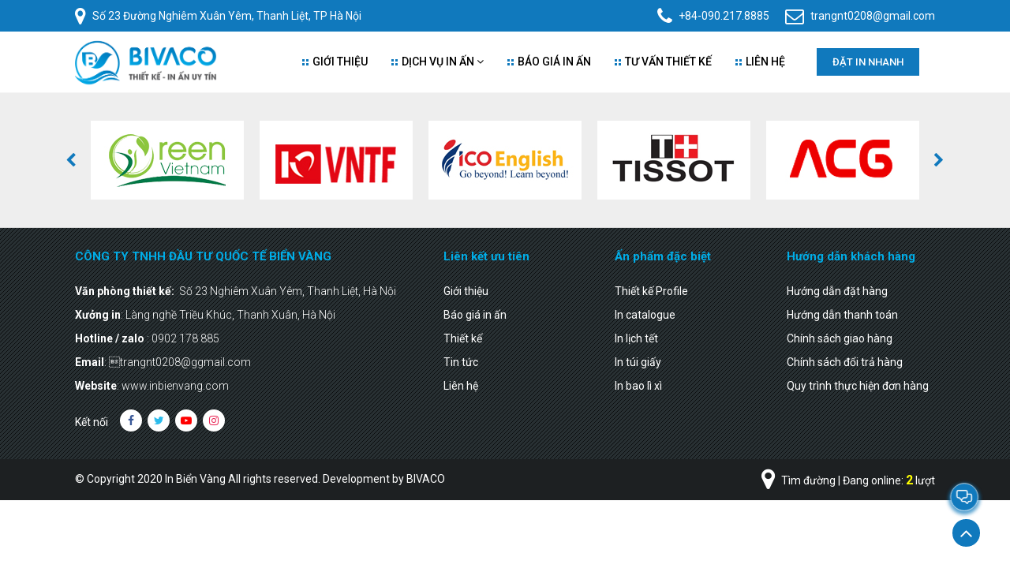

--- FILE ---
content_type: text/html; charset=UTF-8
request_url: https://inbienvang.com/cac-loai-giay-duoc-su-dung-trong-nganh-in-an-hien-nay
body_size: 15976
content:
<!DOCTYPE html>
<html dir="ltr" lang="vi">

<head>
    <meta charset="UTF-8" />
    <title>Các loại giấy được sử dụng trong ngành in ấn hiện nay</title>
    <meta http-equiv="Content-Language" content="vi" />
    <meta name="keywords" content="in ấn, in an, inan" />
    <meta name="description" content="Couche: bề mặt bóng láng, in rất bắt mắt và sáng, thường dùng để in tờ rơi quảng cáo, bìa catalogue, brochure. Couche matte: tương tự Couche nhưng bề mặt mờ hơn, thường dùng để in ruột các quyển catalogu" />
    <meta name="abstract" content="in ấn, in an, inan" />
    <meta name="ROBOTS" content="Metaflow" />
    <meta name="ROBOTS" content="index, follow, all" />
    <meta name="AUTHOR" content="" />
    <meta name="revisit-after" content="1 days" />
    <meta name="viewport" content="width=device-width, initial-scale=1.0">
    <link rel="shortcut icon" href="../favicon.ico">
    <meta property="og:url" content="https://inbienvang.com/cac-loai-giay-duoc-su-dung-trong-nganh-in-an-hien-nay" />
    <meta property="og:type" content="article" />
    <meta property="og:title" content="Các loại giấy được sử dụng trong ngành in ấn hiện nay" />
    <meta property="og:description" content="Couche: bề mặt bóng láng, in rất bắt mắt và sáng, thường dùng để in tờ rơi quảng cáo, bìa catalogue, brochure. Couche matte: tương tự Couche nhưng bề mặt mờ hơn, thường dùng để in ruột các quyển catalogu" />
    <meta property="og:image" content="https://inbienvang.com/upload/images/in-an-3.jpg" />
    <meta name="google-site-verification" content="HMBsaGbzwJtuJadCSxTkncYcsXvV3hH0wWXr36m9TPE" />
    <link rel="stylesheet" href="https://inbienvang.com/bootstrap/css/bootstrap.min.css">
    <link rel="stylesheet" href="https://inbienvang.com/css/stylesheet.css" type="text/css" />
    <link rel="stylesheet" href="https://inbienvang.com/fonts/font-awesome-4.7.0/css/font-awesome.min.css">
    <script src="https://inbienvang.com/bootstrap/js/jquery-3.2.1.min.js"></script>
  <!-- Google Tag Manager -->
<script>(function(w,d,s,l,i){w[l]=w[l]||[];w[l].push({'gtm.start':
new Date().getTime(),event:'gtm.js'});var f=d.getElementsByTagName(s)[0],
j=d.createElement(s),dl=l!='dataLayer'?'&l='+l:'';j.async=true;j.src=
'https://www.googletagmanager.com/gtm.js?id='+i+dl;f.parentNode.insertBefore(j,f);
})(window,document,'script','dataLayer','GTM-WN6K8FW');</script>
<!-- End Google Tag Manager -->
	
	
</head>

<body class="smooth">
	<!-- Google Tag Manager (noscript) -->
<noscript><iframe src="https://www.googletagmanager.com/ns.html?id=GTM-WN6K8FW"
height="0" width="0" style="display:none;visibility:hidden"></iframe></noscript>
<!-- End Google Tag Manager (noscript) -->
    <div class="header">
        <div class="header-top hidden-xs">
            <div class="container">
                <div class="row">
                    <div class="col-md-12 col-sm-12 col-xs-12">
                        <div class="box-header-top">
                            <div class="group-header group-header-1">
                                <ul>
                                    <li><i class="fa fa-map-marker" aria-hidden="true"></i> <span> Số 23 Đường Nghiêm Xuân Yêm, Thanh Liệt, TP Hà Nội</span></li>
                                </ul>
                            </div>
                            <div class="group-header group-header-2">
                                <ul>
                                    <li>
                                        <a href="tel:+84-090.217.8885">
                                            <i class="fa fa-phone" aria-hidden="true"></i> <span> +84-090.217.8885</span>
                                        </a>
                                    </li>
                                    <li>
                                        <a href="mailto:trangnt0208@gmail.com">
                                            <i class="fa fa-envelope-o" aria-hidden="true"></i> <span> trangnt0208@gmail.com</span>
                                        </a>
                                    </li>
                                </ul>
                            </div>
                        </div>
                    </div>
                </div>
            </div>
        </div>
        <div class="header-bottom">
            <div class="content">
                <div class="container">
                    <div class="row">
                        <div class="col-md-12 col-sm-12 col-xs-12 group-menu">
                            <div class="box-header-bottom">
                                <div class="logo-head">
                                    <div class="image">
                                        <a href="https://inbienvang.com"><img src="https://inbienvang.com/upload/images/logo_1609747063.png" alt="Logo"></a>
                                    </div>
                                </div>
                                <div class="menu menu-desktop">
                                    <ul class="nav-main">
                                        <li class="nav-item">
                                            <a class="nav-link" href="https://inbienvang.com/gioi-thieu.html"><img src="../images/icon-line.png" alt="Giới thiệu">Giới thiệu</a>
                                        </li>
                                        <li class="nav-item megamenu">
                                            <a class="nav-link" href="#"><img src="https://inbienvang.com/images/icon-line.png" alt="Dịch vụ in ấn">Dịch vụ in ấn <i class="fa fa-angle-down" aria-hidden="true"></i></a>
                                            <div class="box_mega">
                                                <div class="contai">
                                                    <div class="main_box_mega">
                                                        <div class="col-md-12">
                                                            <div class="danhmuc_child">
                                                                <h3>
                                                                    <a href="https://inbienvang.com/in-an-pham-van-phong"><i class="fa fa-print" aria-hidden="true"></i> In ấn phẩm văn phòng</a>
                                                                </h3>
                                                                <ul>
                                                                    <li><a href="https://inbienvang.com/in-to-gap-brochure" title="In tờ gấp, Brochure"><i class="fa fa-asterisk" aria-hidden="true"></i> In tờ gấp, Brochure</a></li>
                                                                    <li><a href="https://inbienvang.com/in-bao-li-xi-2022" title="Báo giá in bao lì xì"><i class="fa fa-asterisk" aria-hidden="true"></i> Báo giá in bao lì xì</a></li>
                                                                    <li><a href="https://inbienvang.com/in-catalogue" title="In catalogue"><i class="fa fa-asterisk" aria-hidden="true"></i> In catalogue</a></li>
                                                                    <li><a href="https://inbienvang.com/in-so" title="In sổ "><i class="fa fa-asterisk" aria-hidden="true"></i> In sổ </a></li>
                                                                    <li><a href="https://inbienvang.com/in-sach-in-tap-chi" title="In sách, In tạp chí"><i class="fa fa-asterisk" aria-hidden="true"></i> In sách, In tạp chí</a></li>
                                                                    <li><a href="https://inbienvang.com/in-lich-tet" title="Báo giá in lịch tết"><i class="fa fa-asterisk" aria-hidden="true"></i> Báo giá in lịch tết</a></li>
                                                                    <li><a href="https://inbienvang.com/in-profile-ho-so-nang-luc" title="In profile, hồ sơ năng lực"><i class="fa fa-asterisk" aria-hidden="true"></i> In profile, hồ sơ năng lực</a></li>
                                                                    <li><a href="https://inbienvang.com/in-to-roi" title="In tờ rơi"><i class="fa fa-asterisk" aria-hidden="true"></i> In tờ rơi</a></li>
                                                                    <li><a href="https://inbienvang.com/in-kep-file" title="In kẹp file"><i class="fa fa-asterisk" aria-hidden="true"></i> In kẹp file</a></li>
                                                                    <li><a href="https://inbienvang.com/in-phong-bi" title="In phong bì"><i class="fa fa-asterisk" aria-hidden="true"></i> In phong bì</a></li>
                                                                    <li><a href="https://inbienvang.com/in-card-visit" title="In card visit"><i class="fa fa-asterisk" aria-hidden="true"></i> In card visit</a></li>
                                                                    <li><a href="https://inbienvang.com/in-tem-bao-hanh-tem-vo" title="In tem bảo hành, tem vỡ"><i class="fa fa-asterisk" aria-hidden="true"></i> In tem bảo hành, tem vỡ</a></li>
                                                                    <li><a href="https://inbienvang.com/in-tui-giay" title="In túi giấy"><i class="fa fa-asterisk" aria-hidden="true"></i> In túi giấy</a></li>
                                                                    <li><a href="https://inbienvang.com/in-the-nhua" title="In thẻ nhựa"><i class="fa fa-asterisk" aria-hidden="true"></i> In thẻ nhựa</a></li>
                                                                    <li><a href="https://inbienvang.com/the-nhua-loai-nho" title="In micro card"><i class="fa fa-asterisk" aria-hidden="true"></i> In micro card</a></li>
                                                                    <li><a href="https://inbienvang.com/in-bao-bi-vo-hop" title="In bao bì, vỏ hộp"><i class="fa fa-asterisk" aria-hidden="true"></i> In bao bì, vỏ hộp</a></li>
                                                                    <li><a href="https://inbienvang.com/in-hoa-don" title="In hóa đơn"><i class="fa fa-asterisk" aria-hidden="true"></i> In hóa đơn</a></li>
                                                                    <li><a href="https://inbienvang.com/in-tieu-de-thu" title="In tiêu đề thư"><i class="fa fa-asterisk" aria-hidden="true"></i> In tiêu đề thư</a></li>
                                                                </ul>
                                                            </div>
                                                            <div class="danhmuc_child">
                                                                <h3>
                                                                    <a href="https://inbienvang.com/in-an-quang-cao"><i class="fa fa-print" aria-hidden="true"></i> In ấn quảng cáo</a>
                                                                </h3>
                                                                <ul>
                                                                    <li><a href="https://inbienvang.com/in-ki-yeu" title="In kỷ yếu"><i class="fa fa-asterisk" aria-hidden="true"></i> In kỷ yếu</a></li>
                                                                    <li><a href="https://inbienvang.com/in-menu-thuc-don" title="In menu, thực đơn"><i class="fa fa-asterisk" aria-hidden="true"></i> In menu, thực đơn</a></li>
                                                                    <li><a href="https://inbienvang.com/in-poster" title="In poster"><i class="fa fa-asterisk" aria-hidden="true"></i> In poster</a></li>
                                                                    <li><a href="https://inbienvang.com/in-tem-nhan-tem-decal" title="In tem nhãn, tem decal"><i class="fa fa-asterisk" aria-hidden="true"></i> In tem nhãn, tem decal</a></li>
                                                                    <li><a href="https://inbienvang.com/in-thiep-chuc-mung-nam-moi" title="In thiệp tết"><i class="fa fa-asterisk" aria-hidden="true"></i> In thiệp tết</a></li>
                                                                    <li><a href="https://inbienvang.com/in-voucher" title="In voucher"><i class="fa fa-asterisk" aria-hidden="true"></i> In voucher</a></li>
                                                                </ul>
                                                            </div>
                                                        </div>
                                                    </div>
                                                </div>
                                            </div>
                                        </li>
                                        <li class="nav-item">
                                            <a class="nav-link" href="https://inbienvang.com/in-the-nhua"><img src="../images/icon-line.png" alt="Báo giá in ấn">Báo giá in ấn</a>
                                            <ul class="nav-sub">
                                                <li class="nav-sub-item"><a href="https://inbienvang.com/bao-gia-in-catalogue">Báo giá in Catalogue</a></li>
                                                <li class="nav-sub-item"><a href="https://inbienvang.com/bao-gia-in-the-nhua">Báo giá in thẻ nhựa</a></li>
                                                <li class="nav-sub-item"><a href="https://inbienvang.com/bao-gia-in-tui-giay">Báo giá in túi giấy</a></li>
                                                <li class="nav-sub-item"><a href="https://inbienvang.com/bao-gia-in-ky-yeu">Báo giá in kỷ yếu</a></li>
                                                <li class="nav-sub-item"><a href="https://inbienvang.com/bao-gia-in-lich-tet">Báo giá in lịch tết</a></li>
                                                <li class="nav-sub-item"><a href="https://inbienvang.com/bao-gia-in-phong-bi">Báo giá in phong bì</a></li>
                                                <li class="nav-sub-item"><a href="https://inbienvang.com/bao-gia-in-to-roi">Báo giá in tờ rơi</a></li>
                                                <li class="nav-sub-item"><a href="https://inbienvang.com/bao-gia-in-tem-nhan">Báo giá in tem nhãn</a></li>
                                                <li class="nav-sub-item"><a href="https://inbienvang.com/bao-gia-in-bao-li-xi">Báo giá in bao lì xì</a></li>
                                            </ul>
                                        </li>

                                        <li class="nav-item">
                                            <a class="nav-link" href="https://bivaco.com" target="_blank"> <img src="../images/icon-line.png" alt="Tư vấn thiết kế">Tư vấn thiết kế</a>
                                        </li>
                                        <li class="nav-item">
                                            <a class="nav-link" href="https://inbienvang.com/lien-he.html"><img src="../images/icon-line.png" alt="Liên Hệ">Liên Hệ</a>
                                        </li>
                                    </ul>
                                </div>

                                <div class="padding_none button_order">
                                    <button type="button" id="change_bg" class="order" data-toggle="modal" data-target="#myModal">
    									<!-- <i class="fa fa-paper-plane" aria-hidden="true"></i> -->
    									Đặt in nhanh
    								</button>
                                </div>
                                <div class="list-bar" onclick="myFunction(this)">
                                    <div class="bar1"></div>
                                    <div class="bar2"></div>
                                    <div class="bar3"></div>
                                </div>
                            </div>
                        </div>
                    </div>
                </div>
            </div>
        </div>
        <div id="menu">
            <div class="container">
                <div class="row">
                    <div class="col-md-12 col-sm-12 col-xs-12">
                        <div class="group_menu">

                            <div class="menu menu-mobile">
                                <ul class="nav-main">
                                    <li class="nav-item"><a class="nav-link" href="https://inbienvang.com">Trang Chủ</a></li>
                                    <li class="nav-item"><a class="nav-link" href="https://inbienvang.com/gioi-thieu.html">Giới thiệu</a></li>
                                    <li class="nav-item">
                                        <i class="fa fa-chevron-down mm-1" aria-hidden="true"></i>
                                        <a class="nav-link" href="javascript:;">Dịch vụ in ấn</a>
                                        <ul class="nav-sub">
                                            <li class="nav-sub-item">
                                                <i class="fa fa-caret-right" aria-hidden="true"></i>
                                                <i class="fa fa-chevron-down mm-2" aria-hidden="true"></i>
                                                <a href="javascript:;" class="nav-sub-link">In ấn phẩm văn phòng</a>
                                                <ul class="nav-sub-child">
                                                    <li class="nav-sub-item-child">
                                                        <i class="fa fa-caret-right" aria-hidden="true"></i>
                                                        <a href="https://inbienvang.com/in-to-gap-brochure">In tờ gấp, Brochure</a>
                                                    </li>
                                                    <li class="nav-sub-item-child">
                                                        <i class="fa fa-caret-right" aria-hidden="true"></i>
                                                        <a href="https://inbienvang.com/in-bao-li-xi-2022">Báo giá in bao lì xì</a>
                                                    </li>
                                                    <li class="nav-sub-item-child">
                                                        <i class="fa fa-caret-right" aria-hidden="true"></i>
                                                        <a href="https://inbienvang.com/in-catalogue">In catalogue</a>
                                                    </li>
                                                    <li class="nav-sub-item-child">
                                                        <i class="fa fa-caret-right" aria-hidden="true"></i>
                                                        <a href="https://inbienvang.com/in-so">In sổ </a>
                                                    </li>
                                                    <li class="nav-sub-item-child">
                                                        <i class="fa fa-caret-right" aria-hidden="true"></i>
                                                        <a href="https://inbienvang.com/in-sach-in-tap-chi">In sách, In tạp chí</a>
                                                    </li>
                                                    <li class="nav-sub-item-child">
                                                        <i class="fa fa-caret-right" aria-hidden="true"></i>
                                                        <a href="https://inbienvang.com/in-lich-tet">Báo giá in lịch tết</a>
                                                    </li>
                                                    <li class="nav-sub-item-child">
                                                        <i class="fa fa-caret-right" aria-hidden="true"></i>
                                                        <a href="https://inbienvang.com/in-profile-ho-so-nang-luc">In profile, hồ sơ năng lực</a>
                                                    </li>
                                                    <li class="nav-sub-item-child">
                                                        <i class="fa fa-caret-right" aria-hidden="true"></i>
                                                        <a href="https://inbienvang.com/in-to-roi">In tờ rơi</a>
                                                    </li>
                                                    <li class="nav-sub-item-child">
                                                        <i class="fa fa-caret-right" aria-hidden="true"></i>
                                                        <a href="https://inbienvang.com/in-kep-file">In kẹp file</a>
                                                    </li>
                                                    <li class="nav-sub-item-child">
                                                        <i class="fa fa-caret-right" aria-hidden="true"></i>
                                                        <a href="https://inbienvang.com/in-phong-bi">In phong bì</a>
                                                    </li>
                                                    <li class="nav-sub-item-child">
                                                        <i class="fa fa-caret-right" aria-hidden="true"></i>
                                                        <a href="https://inbienvang.com/in-card-visit">In card visit</a>
                                                    </li>
                                                    <li class="nav-sub-item-child">
                                                        <i class="fa fa-caret-right" aria-hidden="true"></i>
                                                        <a href="https://inbienvang.com/in-tem-bao-hanh-tem-vo">In tem bảo hành, tem vỡ</a>
                                                    </li>
                                                    <li class="nav-sub-item-child">
                                                        <i class="fa fa-caret-right" aria-hidden="true"></i>
                                                        <a href="https://inbienvang.com/in-tui-giay">In túi giấy</a>
                                                    </li>
                                                    <li class="nav-sub-item-child">
                                                        <i class="fa fa-caret-right" aria-hidden="true"></i>
                                                        <a href="https://inbienvang.com/in-the-nhua">In thẻ nhựa</a>
                                                    </li>
                                                    <li class="nav-sub-item-child">
                                                        <i class="fa fa-caret-right" aria-hidden="true"></i>
                                                        <a href="https://inbienvang.com/the-nhua-loai-nho">In micro card</a>
                                                    </li>
                                                    <li class="nav-sub-item-child">
                                                        <i class="fa fa-caret-right" aria-hidden="true"></i>
                                                        <a href="https://inbienvang.com/in-bao-bi-vo-hop">In bao bì, vỏ hộp</a>
                                                    </li>
                                                    <li class="nav-sub-item-child">
                                                        <i class="fa fa-caret-right" aria-hidden="true"></i>
                                                        <a href="https://inbienvang.com/in-hoa-don">In hóa đơn</a>
                                                    </li>
                                                    <li class="nav-sub-item-child">
                                                        <i class="fa fa-caret-right" aria-hidden="true"></i>
                                                        <a href="https://inbienvang.com/in-tieu-de-thu">In tiêu đề thư</a>
                                                    </li>
                                                </ul>
                                            </li>
                                            <li class="nav-sub-item">
                                                <i class="fa fa-caret-right" aria-hidden="true"></i>
                                                <i class="fa fa-chevron-down mm-2" aria-hidden="true"></i>
                                                <a href="javascript:;" class="nav-sub-link">In ấn quảng cáo</a>
                                                <ul class="nav-sub-child">
                                                    <li class="nav-sub-item-child">
                                                        <i class="fa fa-caret-right" aria-hidden="true"></i>
                                                        <a href="https://inbienvang.com/in-ki-yeu">In kỷ yếu</a>
                                                    </li>
                                                    <li class="nav-sub-item-child">
                                                        <i class="fa fa-caret-right" aria-hidden="true"></i>
                                                        <a href="https://inbienvang.com/in-menu-thuc-don">In menu, thực đơn</a>
                                                    </li>
                                                    <li class="nav-sub-item-child">
                                                        <i class="fa fa-caret-right" aria-hidden="true"></i>
                                                        <a href="https://inbienvang.com/in-poster">In poster</a>
                                                    </li>
                                                    <li class="nav-sub-item-child">
                                                        <i class="fa fa-caret-right" aria-hidden="true"></i>
                                                        <a href="https://inbienvang.com/in-tem-nhan-tem-decal">In tem nhãn, tem decal</a>
                                                    </li>
                                                    <li class="nav-sub-item-child">
                                                        <i class="fa fa-caret-right" aria-hidden="true"></i>
                                                        <a href="https://inbienvang.com/in-thiep-chuc-mung-nam-moi">In thiệp tết</a>
                                                    </li>
                                                    <li class="nav-sub-item-child">
                                                        <i class="fa fa-caret-right" aria-hidden="true"></i>
                                                        <a href="https://inbienvang.com/in-voucher">In voucher</a>
                                                    </li>
                                                </ul>
                                            </li>
                                        </ul>
                                    </li>
                                    <li class="nav-item">
                                        <i class="fa fa-chevron-down mm-1" aria-hidden="true"></i>
                                        <a class="nav-link" href="https://inbienvang.com/in-the-nhua">Báo giá in ấn</a>
                                        <ul class="nav-sub">
                                            <li class="nav-sub-item"><i class="fa fa-caret-right" aria-hidden="true"></i><a class="nav-sub-link" href="https://inbienvang.com/bao-gia-in-catalogue">Báo giá in Catalogue</a></li>
                                            <li class="nav-sub-item"><i class="fa fa-caret-right" aria-hidden="true"></i><a class="nav-sub-link" href="https://inbienvang.com/bao-gia-in-the-nhua">Báo giá in thẻ nhựa</a></li>
                                            <li class="nav-sub-item"><i class="fa fa-caret-right" aria-hidden="true"></i><a class="nav-sub-link" href="https://inbienvang.com/bao-gia-in-tui-giay">Báo giá in túi giấy</a></li>
                                            <li class="nav-sub-item"><i class="fa fa-caret-right" aria-hidden="true"></i><a class="nav-sub-link" href="https://inbienvang.com/bao-gia-in-ky-yeu">Báo giá in kỷ yếu</a></li>
                                            <li class="nav-sub-item"><i class="fa fa-caret-right" aria-hidden="true"></i><a class="nav-sub-link" href="https://inbienvang.com/bao-gia-in-lich-tet">Báo giá in lịch tết</a></li>
                                            <li class="nav-sub-item"><i class="fa fa-caret-right" aria-hidden="true"></i><a class="nav-sub-link" href="https://inbienvang.com/bao-gia-in-phong-bi">Báo giá in phong bì</a></li>
                                            <li class="nav-sub-item"><i class="fa fa-caret-right" aria-hidden="true"></i><a class="nav-sub-link" href="https://inbienvang.com/bao-gia-in-to-roi">Báo giá in tờ rơi</a></li>
                                            <li class="nav-sub-item"><i class="fa fa-caret-right" aria-hidden="true"></i><a class="nav-sub-link" href="https://inbienvang.com/bao-gia-in-tem-nhan">Báo giá in tem nhãn</a></li>
                                            <li class="nav-sub-item"><i class="fa fa-caret-right" aria-hidden="true"></i><a class="nav-sub-link" href="https://inbienvang.com/bao-gia-in-bao-li-xi">Báo giá in bao lì xì</a></li>
                                        </ul>
                                    </li>
                                    <li class="nav-item">
                                        <a class="nav-link" href="https://inbienvang.com/tin-tuc.html">Tin Tức</a>
                                        <ul class="nav-sub">
                                        </ul>
                                    </li>
                                    <li class="nav-item"><a class="nav-link" href="https://bivaco.com" target="_blank">Thiết kế</a></li>
                                    <li class="nav-item"><a class="nav-link" href="https://inbienvang.com/lien-he.html">Liên Hệ</a></li>
                                </ul>
                            </div>
                        </div>


                    </div>
                </div>
            </div>
        </div>
    </div>


    <div class="modal fade" id="myModal" role="dialog">
        <div class="modal-dialog">
            <div class="modal-content">
                <div class="modal-header">
                    <button type="button" class="close" data-dismiss="modal">&times;</button>
                    <h4 class="modal-title">Đăng ký đặt in sản phẩm</h4>
                </div>
                <div class="modal-body">
                    <div class="default-form">
                        <form class="dat_lich" action="" class="wpcf7-form" novalidate="novalidate" method="post" name="frm" id="frm" onsubmit="return checkForm(this);">
                            <div class="row clearfix">
                                <div class="form-group col-md-6 col-sm-6 col-xs-12">
                                    <div class="group-inner">
                                        <div class="img">
                                            <img src="https://inbienvang.com/images/icon_name.png">
                                        </div>
                                        <input type="text" name="hoten" id="hoten" value="" placeholder="Họ và tên" required="">
                                    </div>
                                </div>
                                <div class="form-group col-md-6 col-sm-6 col-xs-12">
                                    <div class="group-inner">
                                        <div class="img">
                                            <img src="https://inbienvang.com/images/icon_phone2.png">
                                        </div>
                                        <input type="text" name="dienthoai" id="dienthoai" placeholder="Số điện thoại" required="">
                                    </div>
                                </div>
                                <div class="form-group col-md-6 col-sm-6 col-xs-12">
                                    <div class="group-inner">
                                        <div class="img">
                                            <img src="https://inbienvang.com/images/icon_year.png">
                                        </div>
                                        <input type="email" name="email" placeholder="Email" required="">
                                    </div>
                                </div>
                                <div class="form-group col-md-6 col-sm-6 col-xs-12">
                                    <div class="group-inner">
                                        <div class="img">
                                            <img src="https://inbienvang.com/images/icon_date.png">
                                        </div>
                                        <select class="form-control" required="" name="dichvu" id="dichvu" onchange="change(this)">
											<option>Dịch vụ</option>
											<option value="In tờ gấp, Brochure">In tờ gấp, Brochure</option>
											<option value="Báo giá in bao lì xì">Báo giá in bao lì xì</option>
											<option value="Thiết kế logo, slogan">Thiết kế logo, slogan</option>
											<option value="In kỷ yếu">In kỷ yếu</option>
											<option value="Thiết kế nhận diện thương hiệu">Thiết kế nhận diện thương hiệu</option>
											<option value="In catalogue">In catalogue</option>
											<option value="Thiết kế bao bì sản phẩm">Thiết kế bao bì sản phẩm</option>
											<option value="In sổ ">In sổ </option>
											<option value="Thiết kế catalogue, profile">Thiết kế catalogue, profile</option>
											<option value="In sách, In tạp chí">In sách, In tạp chí</option>
											<option value="Thiết kế nhãn mác hàng hóa">Thiết kế nhãn mác hàng hóa</option>
											<option value="In menu, thực đơn">In menu, thực đơn</option>
											<option value="Báo giá in lịch tết">Báo giá in lịch tết</option>
											<option value="In poster">In poster</option>
											<option value="Thiết kế card visit đẹp">Thiết kế card visit đẹp</option>
											<option value="In profile, hồ sơ năng lực">In profile, hồ sơ năng lực</option>
											<option value="In tờ rơi">In tờ rơi</option>
											<option value="Thiết kế banner, poster">Thiết kế banner, poster</option>
											<option value="In tem nhãn, tem decal">In tem nhãn, tem decal</option>
											<option value="In thiệp tết">In thiệp tết</option>
											<option value="In kẹp file">In kẹp file</option>
											<option value="Thiết kế phông bạt, biển bảng">Thiết kế phông bạt, biển bảng</option>
											<option value="In voucher">In voucher</option>
											<option value="In phong bì">In phong bì</option>
											<option value="Thiết kế túi giấy ấn tượng">Thiết kế túi giấy ấn tượng</option>
											<option value="In card visit">In card visit</option>
											<option value="Thiết kế lịch độc quyền">Thiết kế lịch độc quyền</option>
											<option value="In tem bảo hành, tem vỡ">In tem bảo hành, tem vỡ</option>
											<option value="In túi giấy">In túi giấy</option>
											<option value="In thẻ nhựa">In thẻ nhựa</option>
											<option value="In micro card">In micro card</option>
											<option value="In bao bì, vỏ hộp">In bao bì, vỏ hộp</option>
											<option value="In hóa đơn">In hóa đơn</option>
											<option value="In tiêu đề thư">In tiêu đề thư</option>
											
										</select>
                                    </div>
                                </div>

                                <div class="form-group col-md-12 col-sm-12 col-xs-12">
                                    <div class="group-inner">
                                        <div class="img">
                                            <img src="https://inbienvang.com/images/icon_content.png">
                                        </div>
                                        <textarea name="noidung" value="" placeholder="Yêu cầu thêm"></textarea>
                                    </div>
                                </div>

                                <div class="form-group col-md-12 col-sm-12 col-xs-12">
                                    <button type="submit" id="gone321" class="theme-btn btn-style-one" name="gone321">Gửi thông tin <i class="fa fa-paper-plane" aria-hidden="true"></i></button>
                                </div>
                            </div>
                        </form>
                    </div>
                </div>
            </div>
        </div>
    </div>
    <div class="wrapper">
        <div class="home"><div>
<!--<p id="dvloader" style="text-align:center; padding:50px"><span ><img src="https://inbienvang.com/loading.gif"></span></p>-->
<div id="load-comment"> </div>
           <script language="JavaScript" type="text/javascript">
          $("#dvloader").show();						 						   							 
           $("#load-comment").load("https://inbienvang.com/index4?act=tinchitiet&id=400", function(){ $("#dvloader").hide(); });
          </script> 
							
</div>

<div id="button-contact-vr">
		<div class="button-action">
			<div class="svgico">
				<svg width="64px" height="64px" viewBox="0 0 24 24" xmlns="http://www.w3.org/2000/svg" fill="#000000">
					<g id="SVGRepo_bgCarrier" stroke-width="0"></g>
					<g id="SVGRepo_tracerCarrier" stroke-linecap="round" stroke-linejoin="round"></g>
					<g id="SVGRepo_iconCarrier">
						<defs>
							<style>
								.cls-1 {
									fill: none;
									stroke: #000000;
									stroke-linecap: round;
									stroke-linejoin: round;
									stroke-width: 1.5px;
								}
							</style>
						</defs>
						<g id="ic-contact-chat">
							<path class="cls-1" d="M4,3H14a2,2,0,0,1,2,2v6a2,2,0,0,1-2,2H11L8,16,5,13H4a2,2,0,0,1-2-2V5A2,2,0,0,1,4,3Z">
							</path>
							<path class="cls-1" d="M16,8h4a2,2,0,0,1,2,2v6a2,2,0,0,1-2,2H18l-2,3-3-3H10a2,2,0,0,1-2-2H8">
							</path>
						</g>
					</g>
				</svg>
				<span class="svgico--close">
					<svg viewBox="0 0 19 19" role="presentation">
						<path d="M9.1923882 8.39339828l7.7781745-7.7781746 1.4142136 1.41421357-7.7781746 7.77817459 7.7781746 7.77817456L16.9705627 19l-7.7781745-7.7781746L1.41421356 19 0 17.5857864l7.7781746-7.77817456L0 2.02943725 1.41421356.61522369 9.1923882 8.39339828z" fill-rule="evenodd"></path>
					</svg>
				</span>
			</div>
		</div>
        
		<ul id="gom-all-in-one" style="display: none;">
			<div class="addThis_close">
				<svg xmlns="http://www.w3.org/2000/svg" xmlns:xlink="http://www.w3.org/1999/xlink">
					<g stroke="none" stroke-width="1" fill-rule="evenodd">
						<g transform="translate(-1341.000000, -90.000000)">
							<g transform="translate(1341.000000, 90.000000)">
								<polygon points="19 6.4 17.6 5 12 10.6 6.4 5 5 6.4 10.6 12 5 17.6 6.4 19 12 13.4 17.6 19 19 17.6 13.4 12">
								</polygon>
							</g>
						</g>
					</g>
				</svg>
			</div>
                        <li>
                <a href="https://zalo.me/0902178885" class="d-flex ai-center" target="_blank" rel="nofollow">
                    <span class="icon">
                        <svg width="24" height="24" viewBox="0 0 24 24" fill="none" xmlns="http://www.w3.org/2000/svg">
                                    <g clip-path="url(#clip0_1101_5049)">
                                        <path d="M12.0109 22.0254C11.1777 21.998 10.3427 21.9933 9.51053 21.9395C7.71579 21.8223 6.08163 21.2565 4.68646 20.0928C3.99916 19.5079 3.43336 18.7938 3.02113 17.991C2.5254 17.0425 2.22053 16.0059 2.12376 14.94C1.94901 13.2 1.98869 11.4582 2.0652 9.71635C2.09249 8.91452 2.22849 8.1201 2.46948 7.35485C3.02113 5.6678 3.98084 4.27735 5.50543 3.31953C6.53303 2.67495 7.69346 2.27188 8.89937 2.14067C10.5864 1.94513 12.2782 1.99709 13.9681 2.04621C14.8878 2.05914 15.8008 2.20453 16.6791 2.47789C18.0072 2.90768 19.1719 3.61141 20.0853 4.6722C20.8738 5.60034 21.427 6.70494 21.6977 7.89233C21.8856 8.69577 21.9838 9.51755 21.9906 10.3426C22.0057 11.5612 22.0038 12.7797 21.9736 13.9973C21.9608 15.0065 21.7828 16.0069 21.4465 16.9586C20.875 18.5191 19.9408 19.8018 18.5182 20.6945C17.5219 21.3175 16.4017 21.7159 15.2357 21.862C14.1665 22.0046 13.0896 22.0037 12.0109 22.0254ZM11.9164 2.30314V2.33809C11.3922 2.33809 10.867 2.33053 10.3418 2.33809C9.28004 2.35887 8.2287 2.46845 7.21326 2.8C6.90816 2.89918 6.58699 2.97664 6.33951 3.20145C5.8855 3.62291 5.49197 4.10513 5.17009 4.63441C4.26044 6.09382 3.82309 7.70436 3.67951 9.40086C3.59208 10.4057 3.62633 11.4175 3.78153 12.4141C4.03185 14.0048 4.54382 15.4897 5.48181 16.8131C5.63658 17.0216 5.72214 17.2733 5.72646 17.5329C5.72646 18.0676 5.52338 18.5266 5.22299 18.9498C5.12853 19.0754 5.02368 19.186 4.92922 19.3088C4.89824 19.3478 4.88306 19.397 4.88671 19.4467C4.88671 19.4703 4.96134 19.493 5.00384 19.4967C5.15781 19.509 5.31273 19.5222 5.4667 19.5194C6.26062 19.5025 7.04283 19.3245 7.76585 18.9961C7.79846 18.9749 7.83612 18.9628 7.87496 18.961C7.91381 18.9591 7.95244 18.9677 7.98689 18.9857C9.17824 19.6064 10.4676 20.0173 11.7983 20.2005C13.1348 20.4003 14.4928 20.4096 15.8318 20.2279C17.145 20.064 18.4192 19.6704 19.596 19.0651C19.9883 18.8777 20.3154 18.5769 20.5349 18.2017C20.7505 17.8137 20.9399 17.4116 21.1017 16.9983C21.4644 16.0537 21.6014 15.0675 21.6316 14.07C21.6817 12.4406 21.7129 10.8093 21.5589 9.18266C21.4436 7.9679 21.1319 6.82116 20.4877 5.76982C19.8261 4.68782 18.8741 3.81331 17.7399 3.24585C16.7178 2.72254 15.6183 2.48544 14.4848 2.40704C13.6318 2.3447 12.7741 2.33809 11.9174 2.30314H11.9164Z" fill="white"></path>
                                        <path d="M7.36812 12.8657H10.1972C10.1972 13.0547 10.2085 13.2181 10.1972 13.3843C10.1829 13.4538 10.1466 13.5169 10.0937 13.5642C10.0408 13.6115 9.97409 13.6405 9.90343 13.6469C9.86176 13.6521 9.81975 13.654 9.77779 13.6526H6.19493C6.15715 13.3513 6.19493 13.0953 6.38385 12.8601C7.23399 11.8286 8.06807 10.7895 8.90971 9.75233C8.93805 9.71738 8.96355 9.68055 9.00417 9.62576C8.93427 9.62576 8.88515 9.6182 8.83697 9.6182C8.04445 9.6182 7.25288 9.6182 6.46131 9.6182C6.34229 9.6182 6.29411 9.59364 6.30072 9.46423C6.31111 9.2413 6.30072 9.01649 6.30072 8.78223H10.1972C10.2185 8.93164 10.2081 9.08387 10.1668 9.22902C10.1255 9.37418 10.0541 9.50902 9.95727 9.62481C9.2463 10.5197 8.53187 11.4117 7.81397 12.3009L7.36812 12.8657Z" fill="white"></path>
                                        <path d="M13.4608 10.2216V9.97034H14.2382V13.6326C13.6988 13.6798 13.577 13.6769 13.4485 13.3284C13.2176 13.4972 12.951 13.6105 12.6692 13.6597C12.3875 13.7088 12.0982 13.6924 11.8238 13.6118C11.4158 13.5073 11.0572 13.2634 10.8102 12.9222C10.5536 12.5777 10.4194 12.1573 10.4288 11.7278C10.4382 11.2983 10.5907 10.8842 10.8622 10.5513C11.3732 9.94106 12.3651 9.54621 13.4608 10.2216ZM12.3396 12.8986C12.4875 12.8997 12.6341 12.8714 12.771 12.8152C12.9078 12.759 13.0321 12.6762 13.1366 12.5714C13.2411 12.4667 13.3236 12.3422 13.3794 12.2052C13.4353 12.0682 13.4632 11.9215 13.4617 11.7736C13.4631 11.6253 13.4351 11.4782 13.3793 11.3408C13.3236 11.2034 13.2411 11.0784 13.1368 10.973C13.0325 10.8676 12.9083 10.784 12.7715 10.7268C12.6346 10.6697 12.4878 10.6402 12.3396 10.6401C12.1913 10.6388 12.0443 10.6669 11.9069 10.7227C11.7696 10.7785 11.6446 10.861 11.5393 10.9653C11.4339 11.0696 11.3502 11.1937 11.293 11.3305C11.2358 11.4672 11.2063 11.614 11.206 11.7622C11.203 11.9121 11.2302 12.061 11.286 12.2001C11.3418 12.3391 11.4252 12.4655 11.531 12.5716C11.6368 12.6777 11.763 12.7614 11.9019 12.8175C12.0409 12.8737 12.1897 12.9013 12.3396 12.8986Z" fill="white"></path>
                                        <path d="M16.3126 11.7764C16.2975 10.7374 17.174 9.85038 18.2377 9.83716C18.7541 9.83766 19.2493 10.0428 19.6147 10.4077C19.9802 10.7727 20.1861 11.2675 20.1873 11.784C20.1856 12.2904 19.9849 12.7759 19.6285 13.1357C19.272 13.4955 18.7885 13.7007 18.2821 13.7072C18.0252 13.7127 17.7698 13.6669 17.5308 13.5723C17.2919 13.4777 17.0743 13.3363 16.8908 13.1564C16.7074 12.9765 16.5617 12.7618 16.4624 12.5248C16.3631 12.2878 16.3121 12.0334 16.3126 11.7764ZM18.2566 12.8995C18.4033 12.9 18.5488 12.8716 18.6845 12.8157C18.8202 12.7599 18.9436 12.6777 19.0475 12.5741C19.1514 12.4704 19.2338 12.3473 19.29 12.2117C19.3462 12.0761 19.3751 11.9307 19.375 11.784C19.3772 11.6348 19.3498 11.4867 19.2943 11.3482C19.2387 11.2098 19.1562 11.0837 19.0515 10.9775C18.9468 10.8712 18.822 10.7868 18.6844 10.7292C18.5468 10.6716 18.3991 10.6419 18.2499 10.642C17.9544 10.6439 17.6712 10.7612 17.4609 10.9689C17.2505 11.1766 17.1296 11.4582 17.124 11.7537C17.12 11.9042 17.1465 12.0539 17.2019 12.1938C17.2572 12.3337 17.3403 12.461 17.446 12.5681C17.5518 12.6751 17.6782 12.7596 17.8174 12.8166C17.9567 12.8735 18.1061 12.9018 18.2566 12.8995Z" fill="white"></path>
                                        <path d="M15.7732 13.6468C15.5692 13.6468 15.3774 13.6524 15.1866 13.6468C15.1249 13.6443 15.0661 13.6197 15.0211 13.5773C14.9762 13.5349 14.9481 13.4778 14.9419 13.4163C14.9364 13.3746 14.9342 13.3326 14.9353 13.2907V8.78491H15.7732V13.6468Z" fill="white"></path>
                                    </g>
                                    <defs>
                                        <clipPath id="clip0_1101_5049">
                                            <rect width="20" height="20.0255" fill="white" transform="translate(2 2)">
                                            </rect>
                                        </clipPath>
                                    </defs>
                                </svg>
                    </span>
                    <span class="txt">Zalo</span>
                </a>
            </li>
                        <li>
                <a href="https://www.facebook.com/bivacodesign" class="d-flex ai-center" target="_blank" rel="nofollow">
                    <span class="icon">
                        <svg width="13" height="22" viewBox="0 0 13 22" fill="none" xmlns="http://www.w3.org/2000/svg">
                                    <path fill-rule="evenodd" clip-rule="evenodd" d="M4.93414 1.93414C6.01247 0.855802 7.47501 0.25 9 0.25H12C12.4142 0.25 12.75 0.585786 12.75 1V5C12.75 5.41421 12.4142 5.75 12 5.75H9C8.9337 5.75 8.87011 5.77634 8.82322 5.82322C8.77634 5.87011 8.75 5.9337 8.75 6V8.25H12C12.231 8.25 12.449 8.3564 12.5912 8.53844C12.7333 8.72048 12.7836 8.95785 12.7276 9.1819L11.7276 13.1819C11.6441 13.5158 11.3442 13.75 11 13.75H8.75V21C8.75 21.4142 8.41421 21.75 8 21.75H4C3.58579 21.75 3.25 21.4142 3.25 21V13.75H1C0.585786 13.75 0.25 13.4142 0.25 13V9C0.25 8.58579 0.585786 8.25 1 8.25H3.25V6C3.25 4.47501 3.8558 3.01247 4.93414 1.93414ZM9 1.75C7.87283 1.75 6.79183 2.19777 5.9948 2.9948C5.19777 3.79183 4.75 4.87283 4.75 6V9C4.75 9.41421 4.41421 9.75 4 9.75H1.75V12.25H4C4.41421 12.25 4.75 12.5858 4.75 13V20.25H7.25V13C7.25 12.5858 7.58579 12.25 8 12.25H10.4144L11.0394 9.75H8C7.58579 9.75 7.25 9.41421 7.25 9V6C7.25 5.53587 7.43437 5.09075 7.76256 4.76256C8.09075 4.43437 8.53587 4.25 9 4.25H11.25V1.75H9Z" fill="white"></path>
                                </svg>
                    </span>
                    <span class="txt">Facebook</span>
                </a>
            </li>
                        <li>
                <a href="https://www.youtube.com/" class="d-flex ai-center" target="_blank" rel="nofollow">
                    <span class="icon">
                        <svg width="24" height="24" viewBox="0 0 24 24" fill="none" xmlns="http://www.w3.org/2000/svg">
                                    <path fill-rule="evenodd" clip-rule="evenodd" d="M3.90533 5.90533C3.18991 6.62075 2.75 7.67044 2.75 9V15C2.75 16.3296 3.18991 17.3793 3.90533 18.0947C4.62075 18.8101 5.67044 19.25 7 19.25H17C18.3296 19.25 19.3793 18.8101 20.0947 18.0947C20.8101 17.3793 21.25 16.3296 21.25 15V9C21.25 7.67044 20.8101 6.62075 20.0947 5.90533C19.3793 5.18991 18.3296 4.75 17 4.75H7C5.67044 4.75 4.62075 5.18991 3.90533 5.90533ZM2.84467 4.84467C3.87925 3.81009 5.32956 3.25 7 3.25H17C18.6704 3.25 20.1207 3.81009 21.1553 4.84467C22.1899 5.87925 22.75 7.32956 22.75 9V15C22.75 16.6704 22.1899 18.1207 21.1553 19.1553C20.1207 20.1899 18.6704 20.75 17 20.75H7C5.32956 20.75 3.87925 20.1899 2.84467 19.1553C1.81009 18.1207 1.25 16.6704 1.25 15V9C1.25 7.32956 1.81009 5.87925 2.84467 4.84467Z" fill="white"></path>
                                    <path fill-rule="evenodd" clip-rule="evenodd" d="M10.4297 10.0914C10.3895 10.185 10.35 10.3472 10.35 10.6V13.6C10.35 13.9847 10.484 14.0788 10.4998 14.0878C10.5094 14.0934 10.6567 14.1713 11.0141 13.9569L13.4974 12.4669C13.7985 12.2619 13.825 12.0975 13.825 12.05C13.825 12.0025 13.7985 11.838 13.4974 11.6331L11.0141 10.1431C10.8296 10.0324 10.6918 9.99097 10.6052 9.98029C10.5633 9.97514 10.5366 9.97747 10.5221 9.98004C10.5084 9.98246 10.5024 9.98563 10.4998 9.98712C10.4972 9.98862 10.49 9.99308 10.479 10.0062C10.4674 10.0199 10.4492 10.046 10.4297 10.0914ZM9.75018 8.68784C10.4143 8.30467 11.1764 8.49122 11.7858 8.85686L14.2858 10.3569C14.296 10.363 14.3061 10.3693 14.316 10.3759C14.9023 10.7668 15.325 11.3482 15.325 12.05C15.325 12.7518 14.9023 13.3332 14.316 13.724C14.3061 13.7306 14.296 13.737 14.2858 13.7431L11.7858 15.2431C11.1433 15.6287 10.3906 15.7566 9.75018 15.3871C9.11594 15.0212 8.84998 14.3152 8.84998 13.6V10.6C8.84998 9.83177 9.08732 9.07027 9.75018 8.68784Z" fill="white"></path>
                                </svg>
                    </span>
                    <span class="txt">Youtube</span>
                </a>
            </li>
                    </ul>
	</div>
<div class="back_to_top" id="back-to-top" style="">
    <a onclick="scrollToTop();">
        <svg width="64px" height="64px" viewBox="0 0 24 24" fill="none" xmlns="http://www.w3.org/2000/svg"><g id="SVGRepo_bgCarrier" stroke-width="0"></g><g id="SVGRepo_tracerCarrier" stroke-linecap="round" stroke-linejoin="round"></g><g id="SVGRepo_iconCarrier"> <path d="M17 15L12 10L7 15" stroke="#000000" stroke-width="1.5" stroke-linecap="round" stroke-linejoin="round"></path> </g></svg>
    </a>
</div>
<div class="wrap-doitac">
    <div class="container">
        <div class="row">
            <div class="col-md-12 col-sm-12 col-xs-12">
                <div class="list-doitac autoplay6-doitac">
                    <div class="item">
                        <div class="image">
                            <img src="https://inbienvang.com/upload/images/logo_1610617850.jpg" alt="logo_1610617850.jpg">
                        </div>
                    </div>
                    <div class="item">
                        <div class="image">
                            <img src="https://inbienvang.com/upload/images/logo_1610617841.jpg" alt="logo_1610617841.jpg">
                        </div>
                    </div>
                    <div class="item">
                        <div class="image">
                            <img src="https://inbienvang.com/upload/images/logo_1610618476.jpg" alt="logo_1610618476.jpg">
                        </div>
                    </div>
                    <div class="item">
                        <div class="image">
                            <img src="https://inbienvang.com/upload/images/logo_1610618571.jpg" alt="logo_1610618571.jpg">
                        </div>
                    </div>
                    <div class="item">
                        <div class="image">
                            <img src="https://inbienvang.com/upload/images/logo_1610618691.jpg" alt="logo_1610618691.jpg">
                        </div>
                    </div>
                    <div class="item">
                        <div class="image">
                            <img src="https://inbienvang.com/upload/images/logo_1610618868.jpg" alt="logo_1610618868.jpg">
                        </div>
                    </div>
                    <div class="item">
                        <div class="image">
                            <img src="https://inbienvang.com/upload/images/logo_1610619086.jpg" alt="logo_1610619086.jpg">
                        </div>
                    </div>
                    <div class="item">
                        <div class="image">
                            <img src="https://inbienvang.com/upload/images/logo_1610619151.jpg" alt="logo_1610619151.jpg">
                        </div>
                    </div>
                </div>
            </div>
        </div>
    </div>
</div>
</div>

</div>
<div class="footer">
    <div class="footer-main">
        <div class="container">
            <div class="row">
                <div class="col-md-5 col-sm-12 col-xs-12">
                    <div class="footer-main-left">
                        <div class="address">
                            <div class="title-h2">
                                CÔNG TY TNHH ĐẦU TƯ QUỐC TẾ BIỂN VÀNG
                            </div>
                            <div class="nd">
                                <div>
	<strong>Văn ph&ograve;ng thiết kế:</strong>&nbsp; Số 23 Nghi&ecirc;m Xu&acirc;n Y&ecirc;m, Thanh Liệt, H&agrave; Nội</div>
<div>
	<strong>Xưởng in</strong>: L&agrave;ng nghề Triều Kh&uacute;c, Thanh Xu&acirc;n, H&agrave; Nội</div>
<div>
	<strong>Hotline / zalo&nbsp;</strong>: 0902 178 885</div>
<div>
	<strong>Email</strong>: trangnt0208@ggmail.com&nbsp;</div>
<div>
	<strong>Website</strong>: www.inbienvang.com</div>

                            </div>
                            <div class="pt_list_contact_2">
                                <div class="pt_name_contact">
                                    Kết nối
                                </div>
                                <div class="social_foot">
                                    <ul>

                                        <li class="facebook">
                                            <a href="https://www.facebook.com/" target="_blank">
                                                <i class="fa fa-facebook" aria-hidden="true"></i>
                                            </a>
                                        </li>
                                        <li class="twitter">
                                            <a href="https://twitter.com/" target="_blank">
                                                <i class="fa fa-twitter" aria-hidden="true"></i>
                                            </a>
                                        </li>
                                        <li class="youtobe">
                                            <a href="http://youtube.com/" target="_blank">
                                                <i class="fa fa-youtube-play" aria-hidden="true"></i>
                                            </a>
                                        </li>
                                        <li class="instagram">
                                            <a href="https://www.instagram.com/?hl=vi" target="_blank">
                                                <i class="fa fa-instagram" aria-hidden="true"></i>
                                            </a>
                                        </li>
                                    </ul>
                                </div>
                            </div>
                        </div>
                    </div>
                </div>
                <div class="col-md-7 col-sm-12 col-xs-12">
                    <div class="row">
                        <div class="col-md-4 col-sm-4 col-xs-12">
                            <div class="title-h2">
                                Liên kết ưu tiên
                            </div>
                            <ul class="links-foot">
                                <li><a href="/gioi-thieu.html">Giới thiệu</a></li>
                                <li><a href="/bao-gia-in-catalogue">Báo giá in ấn</a></li>
                                <li><a href="/thiet-ke.html">Thiết kế</a></li>
                                <li><a href="/tin-tuc.html">Tin tức</a></li>
                                <li><a href="/lien-he.html">Liên hệ</a></li>
                            </ul>
                        </div>
                        <div class="col-md-4 col-sm-4 col-xs-12">
                            <div class="title-h2">
                                Ấn phẩm đặc biệt
                            </div>
                            <ul class="links-foot">
                                <li><a href="https://bivaco.com/du-an-thiet-ke-profile.html">Thiết kế Profile</a></li>
                                <li><a href="http://inbienvang.com/in-catalogue">In catalogue </a></li>
                                <li><a href="http://inbienvang.com/in-lich-tet">In lịch tết</a></li>
                                <li><a href="http://inbienvang.com/in-tui-giay">In túi giấy</a></li>
                                <li><a href="http://inbienvang.com/in-bao-li-xi">In bao lì xì</a></li>
                            </ul>
                        </div>
                        <div class="col-md-4 col-sm-4 col-xs-12">
                            <div class="title-h2">
                                Hướng dẫn khách hàng
                            </div>
                            <ul class="links-foot">
                                <li><a href="https://inbienvang.com/huong-dan-dat-hang">Hướng dẫn đặt hàng</a></li>
                                <li><a href="https://inbienvang.com/huong-dan-thanh-toan">Hướng dẫn thanh toán</a></li>
                                <li><a href="https://inbienvang.com/chinh-sach-giao-hang">Chính sách giao hàng</a></li>
                                <li><a href="https://inbienvang.com/chinh-sach-doi-tra-hang">Chính sách đổi trả hàng</a></li>
                                <li><a href="https://inbienvang.com/quy-trinh-thuc-hien-don-hang">Quy trình thực hiện đơn hàng</a></li>
                            </ul>
                        </div>
                    </div>
                </div>
            </div>
        </div>
    </div>
    <div class="footer-bottom">
        <div class="container">
            <div class="row">
                <div class="col-md-12">
                    <div class="coppy-right">
                        &copy; Copyright 2020 In Biển V&agrave;ng All rights reserved.&nbsp;Development by BIVACO
                    </div>
                    <div class="tim-duong"><a href="https://inbienvang.com/lien-he.html"><i class="fa fa-map-marker" aria-hidden="true"></i> Tìm đường</a>  | Đang online: <strong>2</strong> lượt</div>
                </div>
            </div>
        </div>
    </div>
</div>
<div id="social-right-fixed">
    <a target="_black" href="tel:0902178885"><i class="fa fa-phone" aria-hidden="true"></i></a>
    <a target="_black" href="https://m.me/xuongingiarehanoi2020"><i class="fa fa-comments" aria-hidden="true"></i></a>
    <a href="https://inbienvang.com"><i class="fa fa-home" aria-hidden="true"></i></a>
    <a href="mailto:trangnt0208@gmail.com"><i class="fa fa-envelope-o" aria-hidden="true"></i></a>
    <a href="https://inbienvang.com/bao-gia-in-catalogue"><i class="fa fa-file-text-o" aria-hidden="true"></i></a>
</div>

<div class="modal fade" id="myModal" role="dialog">
    <div class="modal-dialog">
        <div class="modal-content">
            <div class="modal-header">
                <button type="button" class="close" data-dismiss="modal">&times;</button>
                <h4 class="modal-title">ĐĂNG KÝ TÀI LIỆU - BẢNG GIÁ</h4>
            </div>
            <div class="modal-body">
                <div class="form_dky_tailieu">
                    <form action="" method="post" name="frm" id="frm" onsubmit="return checkForm(this);">
                        <div class="form-group">
                            <input class="form-control" type="text" name="hoten" placeholder="Họ tên quý khách" required="">
                        </div>
                        <div class="form-group">
                            <input class="form-control" type="text" name="dienthoai" placeholder="Số ĐT liên hệ" required="">
                        </div>
                        <div class="form-group">
                            <input class="form-control" type="email" name="email" placeholder="Địa chỉ Email" required="">
                        </div>
                        <div class="form-group">
                            <label>Câu hỏi thêm (nếu có)</label>
                            <textarea class="form-control" name="noidung"></textarea>
                        </div>
                        <div class="form-group">
                            <button class="form-control" type="submit" name="gone" id="gone">Gửi đi</button>
                        </div>
                    </form>
                </div>
            </div>
        </div>
    </div>
</div>
<script src="https://inbienvang.com/bootstrap/js/bootstrap.min.js"></script>
<script src="https://inbienvang.com/js/slick.min.js"></script>
<script src="https://inbienvang.com/js/ryk.js"></script>
<script src="https://inbienvang.com/js/jquery.colorbox.js"></script>
<script>
    $(document).ready(function(){
        //Examples of how to assign the Colorbox event to elements
        $(".group1").colorbox();
        $(".group2").colorbox({rel:'group2', transition:"fade"});
        $(".group3").colorbox({rel:'group3', transition:"none", width:"75%", height:"75%"});
        $(".group4").colorbox({rel:'group4', slideshow:true});
        $(".ajax").colorbox();
        $(".youtube").colorbox({iframe:true, maxWidth:"100%", innerWidth:640, innerHeight:390});
        $(".vimeo").colorbox({iframe:true, innerWidth:500, innerHeight:409});
        $(".iframe").colorbox({iframe:true, width:"80%", height:"80%"});
        $(".inline").colorbox({inline:true, width:"80%", rel:'inline'});
        $(".callbacks").colorbox({
            onOpen:function(){ alert('onOpen: colorbox is about to open'); },
            onLoad:function(){ alert('onLoad: colorbox has started to load the targeted content'); },
            onComplete:function(){ alert('onComplete: colorbox has displayed the loaded content'); },
            onCleanup:function(){ alert('onCleanup: colorbox has begun the close process'); },
            onClosed:function(){ alert('onClosed: colorbox has completely closed'); }
        });

        $('.non-retina').colorbox({rel:'group5', transition:'none'})
        $('.retina').colorbox({rel:'group5', transition:'none', retinaImage:true, retinaUrl:true});
        
        //Example of preserving a JavaScript event for inline calls.
        $("#click").click(function(){ 
            $('#click').css({"background-color":"#f00", "color":"#fff", "cursor":"inherit"}).text("Open this window again and this message will still be here.");
            return false;
        });
    });
</script>
<script>
    document.querySelector('.button-action').addEventListener('click', function() {
        const button = this;
        const targetElement = document.getElementById('gom-all-in-one');

        if (button.classList.contains('is-show')) {
            button.classList.remove('is-show');
            targetElement.style.display = 'none';
        } else {
            button.classList.add('is-show');
            targetElement.style.display = 'block';
        }
    });

    document.querySelector('.addThis_close').addEventListener('click', function() {
        const targetElement = document.getElementById('gom-all-in-one');
        targetElement.style.display = 'none';

        const button = document.querySelector('.button-action');
        if (button.classList.contains('is-show')) {
            button.classList.remove('is-show');
        }
    });
</script>

</body>

</html>

--- FILE ---
content_type: text/css
request_url: https://inbienvang.com/css/stylesheet.css
body_size: 15400
content:
@import url('https://fonts.googleapis.com/css2?family=Roboto:ital,wght@0,100;0,300;0,400;0,500;0,700;0,900;1,100;1,300;1,400;1,500;1,700;1,900&display=swap');

#colorbox, #cboxOverlay, #cboxWrapper{position:absolute;top:0;left:0;z-index:9999;overflow:hidden;}
#cboxWrapper{max-width:none;}
#cboxOverlay{position:fixed;width:100%;height:100%;}
#cboxMiddleLeft, #cboxBottomLeft{clear:left;}
#cboxContent{position:relative;}
#cboxLoadedContent{overflow:auto;-webkit-overflow-scrolling:touch;}
#cboxTitle{margin:0;}
#cboxLoadingOverlay, #cboxLoadingGraphic{position:absolute;top:0;left:0;width:100%;height:100%;}
#cboxPrevious, #cboxNext, #cboxClose, #cboxSlideshow{cursor:pointer;}
.cboxPhoto{float:left;margin:auto;border:0;display:block;max-width:none;-ms-interpolation-mode:bicubic;}
.cboxIframe{width:100%;height:100%;display:block;border:0;padding:0;margin:0;}
#colorbox, #cboxContent, #cboxLoadedContent{box-sizing:content-box;-moz-box-sizing:content-box;-webkit-box-sizing:content-box;}
#cboxOverlay{background:url(../images/overlay.png) repeat 0 0;opacity:0.9;filter:alpha(opacity = 90);}
#colorbox{outline:0;}
#cboxTopLeft{width:21px;height:21px;background:url(../images/controls.png) no-repeat -101px 0;}
#cboxTopRight{width:21px;height:21px;background:url(../images/controls.png) no-repeat -130px 0;}
#cboxBottomLeft{width:21px;height:21px;background:url(../images/controls.png) no-repeat -101px -29px;}
#cboxBottomRight{width:21px;height:21px;background:url(../images/controls.png) no-repeat -130px -29px;}
#cboxMiddleLeft{width:21px;background:url(../images/controls.png) left top repeat-y;}
#cboxMiddleRight{width:21px;background:url(../images/controls.png) right top repeat-y;}
#cboxTopCenter{height:21px;background:url(../images/border.png) 0 0 repeat-x;}
#cboxBottomCenter{height:21px;background:url(../images/border.png) 0 -29px repeat-x;}
#cboxContent{background:#fff;overflow:hidden;}
.cboxIframe{background:#fff;}
#cboxError{padding:50px;border:1px solid #ccc;}
#cboxLoadedContent{margin-bottom:28px;}
#cboxTitle{position:absolute;bottom:-3px;left:0;text-align:center;width:100%;color:#949494;text-transform:uppercase;font-size:16px;}
#cboxCurrent{position:absolute;bottom:4px;left:58px;color:#949494;}
#cboxLoadingOverlay{background:url(../images/loading_background.png) no-repeat center center;}
#cboxLoadingGraphic{background:url(../images/loading.gif) no-repeat center center;}
#cboxPrevious, #cboxNext, #cboxSlideshow, #cboxClose{border:0;padding:0;margin:0;overflow:visible;width:auto;background:none;}
#cboxPrevious:active, #cboxNext:active, #cboxSlideshow:active, #cboxClose:active{outline:0;}
#cboxSlideshow{position:absolute;bottom:4px;right:30px;color:#0092ef;}
#cboxPrevious{position:absolute;bottom:0;left:0;background:url(../images/controls.png) no-repeat -75px 0;width:25px;height:25px;text-indent:-9999px;}
#cboxPrevious:hover{background-position:-75px -25px;}
#cboxNext{position:absolute;bottom:0;left:27px;background:url(../images/controls.png) no-repeat -50px 0;width:25px;height:25px;text-indent:-9999px;}
#cboxNext:hover{background-position:-50px -25px;}
#cboxClose{position:absolute;bottom:0;right:0;background:url(../images/controls.png) no-repeat -25px 0;width:25px;height:25px;text-indent:-9999px;}
#cboxClose:hover{background-position:-25px -25px;}
.cboxIE #cboxTopLeft,
.cboxIE #cboxTopCenter,
.cboxIE #cboxTopRight,
.cboxIE #cboxBottomLeft,
.cboxIE #cboxBottomCenter,
.cboxIE #cboxBottomRight,
.cboxIE #cboxMiddleLeft,
.cboxIE #cboxMiddleRight{filter:progid:DXImageTransform.Microsoft.gradient(startColorstr=#00FFFFFF,endColorstr=#00FFFFFF);}

/*css slick-theme.css*/

@charset 'UTF-8';

/* Slider */

.slick-prev,
.slick-next {
    font-size: 0;
    line-height: 0;
    position: absolute;
    top: 50%;
    display: block;
    width: 20px;
    height: 20px;
    margin-top: -10px;
    padding: 0;
    cursor: pointer;
    color: transparent;
    border: none;
    outline: none;
    background: transparent;
}

.slick-prev:hover,
.slick-prev:focus,
.slick-next:hover,
.slick-next:focus {
    color: transparent;
    outline: none;
    background: transparent;
}

.slick-prev:hover:before,
.slick-prev:focus:before,
.slick-next:hover:before,
.slick-next:focus:before {
    opacity: 1;
}

.slick-prev.slick-disabled:before,
.slick-next.slick-disabled:before {
    opacity: .25;
}

.slick-prev:before,
.slick-next:before {
    font-family: 'slick';
    font-size: 20px;
    line-height: 1;
    opacity: .75;
    color: #000;
    -webkit-font-smoothing: antialiased;
    -moz-osx-font-smoothing: grayscale;
}

.slick-prev {
    left: -36px;
    opacity: 0;
    transition: 0.5s;
}

[dir='rtl'] .slick-prev {
    right: -25px;
    left: auto;
}

.slick-prev:before {
    content: '';
}

[dir='rtl'] .slick-prev:before {
    content: '?';
}

.slick-next {
    opacity: 0;
    transition: 0.5s;
    right: 0px;
}

[dir='rtl'] .slick-next {
    right: auto;
    left: -25px;
}

.slick-next:before {
    content: '';
}

[dir='rtl'] .slick-next:before {
    content: '?';
}


/* Dots */

.slick-slider {
    margin-bottom: 30px;
}

.slick-dots {
    position: absolute;
    bottom: -45px;
    display: block;
    width: 100%;
    padding: 0;
    list-style: none;
    text-align: center;
}

.slick-dots li {
    position: relative;
    display: inline-block;
    width: 20px;
    height: 20px;
    margin: 0 5px;
    padding: 0;
    cursor: pointer;
}

.slick-dots li button {
    font-size: 0;
    line-height: 0;
    display: block;
    width: 20px;
    height: 20px;
    padding: 5px;
    cursor: pointer;
    color: transparent;
    border: 0;
    outline: none;
    background: transparent;
}

.slick-dots li button:hover,
.slick-dots li button:focus {
    outline: none;
}

.slick-dots li button:hover:before,
.slick-dots li button:focus:before {
    opacity: 1;
}

.slick-dots li button:before {
    font-family: 'slick';
    font-size: 6px;
    line-height: 20px;
    position: absolute;
    top: 0;
    left: 0;
    width: 20px;
    height: 20px;
    content: '?';
    text-align: center;
    opacity: .25;
    color: black;
    -webkit-font-smoothing: antialiased;
    -moz-osx-font-smoothing: grayscale;
}

.slick-dots li.slick-active button:before {
    opacity: .75;
    color: black;
}


/*end css slick-them.css*/


/* css slick.css*/


/* Slider */

.slick-slider {
    position: relative;
    display: block;
    -moz-box-sizing: border-box;
    box-sizing: border-box;
    -webkit-user-select: none;
    -moz-user-select: none;
    -ms-user-select: none;
    user-select: none;
    -webkit-touch-callout: none;
    -khtml-user-select: none;
    -ms-touch-action: pan-y;
    touch-action: pan-y;
    -webkit-tap-highlight-color: transparent;
}

.slick-list {
    position: relative;
    display: block;
    overflow: hidden;
    margin: 0;
    padding: 0;
}

.slick-list:focus {
    outline: none;
}

.slick-list.dragging {
    cursor: pointer;
    cursor: hand;
}

.slick-slider .slick-track,
.slick-slider .slick-list {
    -webkit-transform: translate3d(0, 0, 0);
    -moz-transform: translate3d(0, 0, 0);
    -ms-transform: translate3d(0, 0, 0);
    -o-transform: translate3d(0, 0, 0);
    transform: translate3d(0, 0, 0);
}

.slick-track {
    position: relative;
    top: 0;
    left: 0;
    display: block;
}

.slick-track:before,
.slick-track:after {
    display: table;
    content: '';
}

.slick-track:after {
    clear: both;
}

.slick-loading .slick-track {
    visibility: hidden;
}

.slick-slide {
    display: none;
    float: left;
    height: 100%;
    min-height: 1px;
}

[dir='rtl'] .slick-slide {
    float: right;
}

.slick-slide img {
    display: block;
}

.slick-slide.slick-loading img {
    display: none;
}

.slick-slide.dragging img {
    pointer-events: none;
}

.slick-initialized .slick-slide {
    display: block;
}

.slick-loading .slick-slide {
    visibility: hidden;
}

.slick-vertical .slick-slide {
    display: block;
    height: auto;
    border: 1px solid transparent;
}

.slick-arrow.slick-hidden {
    display: none;
}


/*end css slick.css*/

* {
    margin: 0;
    padding: 0;
    outline: none;
}

h1,
h2,
h3,
h4,
h5,
h6 {
    font-family: 'Roboto', sans-serif;
    font-weight: 400;
    margin: 5px 0;
    padding: 0;
}

table {
    width: 100%;
}

table,
th,
td {
    font-size: 100%;
    padding: 10px;
    margin-bottom: 10px;
}

table {
    border-collapse: collapse;
    border-spacing: 0;
    padding-left: 10px;
    border-color: #d2d2d2;
}

tr {
    margin-bottom: 10px;
}

td {
    vertical-align: central;
    padding: 5px !important;
    border-color: #d2d2d2;
}

ul li {
    list-style: none !important;
}

ul {
    padding: 0;
    margin: 0;
}

html {
    scroll-behavior: smooth;
}

body {
    font-family: 'Roboto', sans-serif;
}

img {
    width: 100%;
    height: auto;
    max-width: 100%;
}

a {
    text-decoration: none;
    font-family: 'Roboto', sans-serif;
    color: #585858;
}

a:hover {
    text-decoration: none;
    color: #1079bd;
    font-family: 'Roboto', sans-serif;
    cursor: pointer;
}

.container {
    width: 100%;
    max-width: 1120px;
}

.header {
    position: relative;
    z-index: 33;
    background: #f5f4f4;
}

::-webkit-scrollbar {
    width: 7px
}

::-webkit-scrollbar-track {
    -webkit-box-shadow: inset 0 0 6px rgba(0, 0, 0, .3);
    -webkit-border-radius: 5px;
    border-radius: 5px
}

::-webkit-scrollbar-thumb {
    -webkit-border-radius: 5px;
    border-radius: 5px;
    background: #eee;
    -webkit-box-shadow: inset 0 0 6px rgba(0, 0, 0, .5)
}

::-webkit-scrollbar-thumb:window-inactive {
    background: #000;
}

.wrapper {
    background: #fff;
    padding: 0 0px;
    overflow: hidden;
}

.padding_none {
    /* padding: 0; */
}

.group-address a:last-child {
    margin-left: 15px;
}

.group-hotline i {
    margin-right: 10px;
    font-size: 16px;
}

.dky_tailieu {
    position: fixed;
    z-index: 20;
    right: 0;
    bottom: 50%;
}

.dky_tailieu img {
    vertical-align: top;
    transition: opacity 0.3s;
    height: auto;
    width: auto;
}

.dky_tailieu:hover img {
    opacity: 0.75;
}

.bosanphan {
    background: #f41118;
    border: none;
    color: #fff;
    padding: 3px 10px;
    border-radius: 5px;
    cursor: pointer;
    margin-top: 0px;
}

.header-bottom {
    /* padding: 5px 0; */
    /* background: #fff; */
    /* background-image: linear-gradient(80deg, #235eb8 0%, #235eb8 100%); */
    background-color: #fff;
}

.fixed-tel {
    left: 5px;
    bottom: 10px;
    position: fixed;
    display: inline-block;
    min-width: 70px;
    height: 40px;
    line-height: 40px;
    background: #f00;
    color: #FFF;
    font-weight: 700;
    font-size: 125%;
    border-radius: 25px;
    padding: 0 10px 0 15px;
    box-shadow: 0 0 3px #fff;
    z-index: 999;
}

.fixed-tel i {
    padding-right: 10px;
}

.fixed-tel:hover {
    color: #ff0;
}

.fixed-contact-icons {
    position: fixed;
    bottom: 55px;
    left: 5px;
    z-index: 9;
}

.fixed-contact-icons i {
    color: white;
    font-size: 30px;
    background: #0083FE;
    width: 40px;
    height: 40px;
    line-height: 40px;
    border-radius: 20px;
    text-align: center;
    margin-right: 5px;
    display: inline-block;
    vertical-align: middle;
    background-size: cover;
}

.fixed-contact-icons ._zalo {
    background: url(../images/zalo-icon.png) 0 0 no-repeat;
    background-size: cover;
}

.fixed-contact-icons ._msg {
    background: #0083FE url(../images/icon-msg.png) 0 0 no-repeat;
    background-size: cover;
}

.header-top {
    background-color: #1079bd;
    color: #fff;
}

.header-top a {
    color: inherit;
    font-weight: 400;
}

.box-header-top {
    display: flex;
    justify-content: space-between;
    line-height: 30px;
    padding: 5px 0;
}

.address {}

.group-header li i {
    font-size: 24px;
    margin-right: 5px;
    vertical-align: sub;
}

.group-header-1 {}

.group-header-1 ul {
    display: flex;
}

.group-header-1 ul li {
    font-weight: 400;
}

.group-header-2 {}

.group-header-2 ul {
    display: flex;
}

.group-header-2 ul li {
    margin-left: 20px;
}

.box-header-bottom {
    display: flex;
    align-items: center;
    flex-wrap: wrap;
}

.group-social-top {
    padding: 0;
    width: 100%;
    overflow: hidden;
}

.group-address {
    float: left;
    display: inline-block;
    text-align: right;
    padding: 0 15px;
}

.group-address a {
    line-height: 34px;
    color: #333;
    cursor: unset;
}

.group-address i {
    margin-right: 3px;
    font-size: 16px;
}

.main_left {
    width: calc(100% - 0px);
    float: left;
}
.main_left2 {
	margin: 15px 0;
}
.box_sanphamall {
	margin-bottom: 10px;
}
.box_sanphamall h3 {
	text-align: center;
	font-size: 18px;
	font-weight: 600;
	margin: 10px 0 25px 0;
}
.box_sanphamall h3 a {
	color: #333;
}
.box_sanphamall img {
	object-fit: cover;
	height: 180px;
	width: 100%;
	border-radius:5px; 
}

.main_right {
    float: left;
    width: 155px;
    margin-left: 10px;
}

.home-brands {
    margin-bottom: 10px;
}

.home-brands a {
    width: 100%;
    border: 1px solid #dadada;
    margin-bottom: 10px;
    display: block;
}

.video {
    margin-bottom: 10px;
}

.video iframe {
    width: 100%;
    height: 150px;
}

.social-top {
    padding: 0 15px;
    float: right;
    display: inline-block;
}

.social-top li:first-child {
    margin-right: 15px;
}

.social-top li:last-child a {
    border-right: 1px solid #ccc;
}

.social-top li {
    float: left;
    display: block;
    line-height: 34px;
    text-align: center;
    color: #333;
}

.social-top li a {
    border-left: 1px solid #ccc;
    width: 34px;
    height: 34px;
    display: block;
    text-align: center;
    color: #fff;
}

.social-top li i {
    line-height: 34px;
    color: #333;
}

.social-top li a:hover {
    background-color: #333;
}

.social-top li a:hover i {
    color: #fff;
}

.group-menu {
    position: relative;
    display: block;
    z-index: 5;
}

.cart {
    width: 155px;
    float: left;
    background-color: #4a1e1c;
    border-radius: 7px;
    height: 53px;
}

.cart .image {
    position: relative;
    display: block;
    overflow: hidden;
}

.cart .image .icon-cart {
    display: inline-block;
    margin-top: 17px;
    margin-left: 10px;
    float: left;
}

.cart .image span.quality {
    color: #4a1e1c;
    background-color: #fff;
    height: 35px;
    width: 35px;
    float: left;
    border-radius: 100%;
    display: inline-block;
    margin-top: 9px;
    text-align: center;
    margin-left: 10px;
    line-height: 35px;
}

.cart .image span.name {
    float: left;
    margin-left: 10px;
    color: #fff;
    line-height: 53px;
}

.cart .image img {
    width: auto;
}

.group-search {
    overflow: hidden;
    width: 100%;
    padding: 0;
}

.search {
    width: calc(100% - 400px);
    float: left;
    padding: 0;
    margin: 8px 0;
    margin-left: 20px;
    border-radius: 5px;
}

#hotline-header {
    float: left;
    color: #000000;
    font-size: 15px;
    font-weight: normal;
    margin: 0 40px;
    text-align: left;
}

#hotline-header b {
    font-size: 22px;
    color: #f00;
}

.search form {
    overflow: hidden;
    padding: 0;
    border: 1px solid #ccc;
    border-radius: 4px;
}

#cart-header {
    position: relative;
    float: right;
    display: block;
    height: 34px;
    background: #f00;
    line-height: 34px;
    color: #fff;
    padding: 0 32px;
    margin: 10px 0;
    font-size: 14px;
    border-radius: 4px;
}

#cart-header span {
    line-height: 36px;
}

.icons {
    display: inline-block;
    background-image: url(../images/sprite2.png);
    background-repeat: no-repeat;
}

i.icons.icon-cart {
    width: 28px;
    height: 25px;
    background-position: -55px -48px;
    float: left;
    margin: 3px;
}

#count_shopping_cart_store {
    position: absolute;
    right: 125px;
    top: 7px;
    width: 20px;
    background: #fff;
    border-radius: 50%;
    height: 20px;
    color: #f00;
    font-weight: bold;
    line-height: 20px;
    font-size: 17px;
    text-align: center;
}

.search form select {
    width: 180px;
    float: left;
    outline: 0;
    background-color: #f3f3f3;
}

.search input[type=text] {
    width: calc(100% - 40px);
    float: left;
    border: 0;
    height: 35px;
    box-shadow: none;
    border-radius: 0;
    background: transparent;
}

.search button[type=submit] {
    width: 40px;
    float: left;
    border: 0;
    border-left: 1px solid #ccc;
    height: 35px;
    box-shadow: none;
    border-radius: 0;
    background: transparent;
}

.search button[type=submit] i {
    font-size: 18px;
}

.form-control:focus {
    border: 1px solid #ccc;
    box-shadow: none;
}

.logo-head img {
    width: auto;
    padding: 5px 0;
}

.header-bottom-right {
    width: calc(100% - 242px);
    float: left;
    margin: 0px 0;
    padding: 0 0px;
}

.logo-head {
    display: inline-block;
    padding: 0;
    float: left;
    width: 180px;
}

.icon-danhmuc {
    display: inline-block;
    cursor: pointer;
    position: absolute;
    top: 10px;
    left: 10px;
}

.icon-danhmuc-item {
    width: 18px;
    height: 2px;
    background-color: #fff;
    margin: 3px 20px 0 0;
    transition: 0.4s;
}

#menu {
    /* background-color: #000; */
    /* border-bottom: 1px solid #f1c518; */
    /* background-image: linear-gradient(80deg, #1f0098 0%, #05d7f0 100%); */
}

#menu.fix {
    position: fixed;
    width: 100%;
    top: 0;
    left: 0;
    z-index: 9;
}

.menu {
    width: 100%;
    float: left;
    text-align: left;
}

.menu-desktop {
    border-radius: 0px;
    /* height: 42px; */
    text-align: right;
    width: calc(100% - 355px);
    display: flex;
    justify-content: flex-end;
}

.nav-main {
    display: inline-block;
}

.nav-main li {
    display: inline-block;
    float: left;
    position: relative;
}

.menu>ul>li.megamenu {
    position: unset;
}

.box_mega {
    background-color: #fff;
    position: absolute;
    top: 100%;
    left: 0;
    width: 100%;
    z-index: 6;
    visibility: hidden;
    overflow: hidden;
    transform: scaleY(0);
    transform-origin: 0 0;
}

.contai {
    position: relative;
    padding: 25px 10px 20px 10px;
}

.main_box_mega {
    margin: auto;
    width: 100%;
    display: block;
    overflow: hidden;
}

.menu .danhmuc_child {
    text-align: left;
    width:48.5%;
    float: left;
    border: 1px solid #eee;
}

.menu .danhmuc_child:not(:last-child) {
    margin-right: 1.3333%;
}

.menu .danhmuc_child h3 {
    padding: 5px 10px;
    margin: 0;
    background-color: #1079bd;
    border-bottom: 0px solid #000;
    text-transform: uppercase;
    font-size: 14px;
    font-weight: 500;
    color: #fff;
    /* padding: 0; */
    line-height: 24px;
}

.menu .danhmuc_child:nth-child(2) h3 {
    background-color: #1079bd;
}

.menu .danhmuc_child:nth-child(3) h3 {
    background-color: #1079bd;
}

.menu .danhmuc_child h3 a {
    text-transform: uppercase;
    font-size: 14px;
    font-weight: 500;
    color: #fff;
    padding: 0;
    line-height: 24px;
}
.menu .danhmuc_child h3 a:hover{
	color: #ff0;
}

.menu .danhmuc_child h3 a i {
    padding-right: 10px;
}

.menu .danhmuc_child ul {
    max-height: 320px;
    overflow: auto;
    width: 100%;
}

.menu .danhmuc_child li {
    width: 50%;
}

.menu .danhmuc_child li a {
    display: block;
    line-height: 24px;
    color: #333;
    transition: color 0.2s ease-in-out;
    font-size: 14px;
    width: 100%;
    border-bottom: 1px dashed #ccc;
    padding: 2px 10px;
    font-weight: 400;
}

.menu .danhmuc_child li a:hover {
    color: #1765b0;
}

.menu .danhmuc_child li a i {
    font-size: 10px;
    padding-right: 5px;
}

.menu .danhmuc_child li:last-child a {
    border-bottom: 0;
}

.nav-main li a {
    font-size: 16px;
    display: block;
    line-height: 35px;
    text-align: left;
    font-weight: 600;
    color: #fff;
    padding: 0 15px;
}

.title_menu {
    background: #1765b0;
    height: 36px;
    width: 100%;
    position: relative;
    display: none;
}

.title_menu span {
    margin-left: 10px;
    color: #fff;
    font-weight: 500;
    font-size: 16px;
    line-height: 36px;
    text-transform: uppercase;
}

#social-right-fixed {
    display: none;
    position: fixed;
    right: 0;
    bottom: 0;
    margin-top: -90px;
    z-index: 99;
    width: 100%;
    background-color: #eee;
    color: #333;
}

#social-right-fixed a {
    display: block;
    /* margin-bottom: 3px; */
    width: 20%;
    text-align: center;
    color: inherit;
    border-left: 0px solid #fff;
    border-right: 1px solid #fff;
}

#social-right-fixed a i {
    line-height: 50px;
    font-size: 25px;
}

.group_hotline_head {
    display: inline-block;
    float: left;
    margin: 20px 0;
    padding-right: 10px;
    width: calc(100% - 284px);
}

.group_hotline_head li {
    float: left;
}

.group_hotline_head li:first-child {
    width: calc(100% - 210px);
    text-align: center;
    float: left;
}

.group_hotline_head li:last-child {
    width: 210px;
    float: left;
}

.group_hotline_head li .group_slogan {
    display: inline-block;
}

.group_hotline_head li .name_company {
    font-size: 22px;
    letter-spacing: 0px;
    color: #fff;
    font-weight: 700;
    text-align: left;
}

.group_menu {
    width: calc(100% - 160px);
    float: left;
    position: unset;
}

.button_order {
    width: 130px;
    float: left;
    margin-left: 25px;
}

.slogan {
    font-size: 16px;
    color: #f1c518;
}

#change_bg.order {
    line-height: 35px;
    padding: 0 0px;
    margin: 0px 0;
    text-transform: uppercase;
    font-size: 13px;
    font-weight: 500;
    width: 100%;
    border-radius: 0px;
    display: inline-block;
    border: 0;
    box-shadow: unset;
    outline: 0;
    color: #fff;
    background-image: linear-gradient(to right, #1079bd, #1079bd);
}

#change_bg.order i {
    margin-right: 5px;
}

.hotline_float_icon {
    display: block;
    width: 100%;
    position: relative;
    margin: 0;
    cursor: pointer;
}

.info_hotline {
    float: left;
}

.info_hotline .phone_number {
    font-size: 22px;
    font-weight: bold;
    color: #f1c518;
    line-height: 25px;
}

.info_hotline span {
    font-size: 15px;
    color: #fff;
}

.animated.infinite {
    animation-iteration-count: infinite;
}

.float-icon-hotline {
    display: block;
    width: 50px;
    float: left;
    margin-right: 15px;
}

.hotline_float_icon .fa {
    background-image: linear-gradient(to right, #1765b0, #3093ca);
    display: block;
    width: 50px;
    height: 50px;
    text-align: center;
    line-height: 50px;
    box-shadow: 0 0 5px #888;
    color: #fff;
    font-weight: 700;
    border-radius: 50%;
    position: relative;
    font-size: 25px;
    z-index: 2;
    border: 2px solid #fff;
}

.icons {
    display: inline-block;
    background-image: url(../images/sprite2.png);
    background-repeat: no-repeat;
}

i.icons.icon-sright-fb {
    background-position: -3px -6px;
}

i.icons.icon-sright-yo {
    background-position: -3px -42px;
}

i.icons.icon-sright-mail {
    background-position: -3px -78px;
}

i.icons.icon-sright-tel {
    background-position: -3px -115px;
}

i.icons.icon-sright-up {
    background-position: -2px -147px;
    width: 38px !important;
}

#social-right-fixed a i.icons {
    width: 33px;
    height: 33px;
}

.nav-main li .nav-sub li:not(:last-child) a {
    border-bottom: 1px solid #fff;
}

.nav-main li .nav-sub li a {
    color: #fff;
    font-size: 14px;
}

.nav-main li .nav-sub li:hover a {
    color: #fff;
    background: #17c1f4;
}

.product-detail-left {
    padding: 0;
}

.nav-main li .nav-sub {
    background-color: #00aeef;
}

.nav-main li .nav-sub li {
    width: 100%;
}

.nav-main>li>a {
    text-transform: uppercase;
    line-height: 42px;
    padding: 0 15px;
    font-size: 14px;
    font-weight: 500;
    display: block;
    box-sizing: border-box;
}

.menu-desktop .nav-main>li>a {
    padding: 17px 15px;
    color: #000;
}

.menu-desktop .nav-main>li>a>img {
    width: 8px;
    vertical-align: initial;
    margin-right: 5px;
}

.menu-desktop .nav-main>li>a>.window {}

.nav-main li:not(:last-child) a {
    border-right: 0px solid #00aeef;
}

.nav-main li:not(:last-child) .box_mega a {
    border-right: 0;
}

#cart-fixed {
    position: fixed;
    top: 145px;
    right: 2px;
    z-index: 101;
    background: rgba(255, 255, 255, 0.88);
    border: solid 1px #ccc;
    border-radius: 35px;
    padding: 5px;
    cursor: pointer;
    width: 48px;
    height: 48px;
    overflow: hidden;
    transition: width 0.3s linear 0.2s;
    line-height: 18px;
}

#cart-fixed img {
    background-color: #333;
    border-radius: 50%;
    float: left;
    width: auto;
    padding: 5px;
}

div#cart-fixed p {
    display: block;
    font-size: 13px;
    margin: 0;
    margin-left: 46px;
    padding-right: 8px;
    width: 128px;
}

div#cart-fixed b {
    color: #136ed2;
}

#cart-fixed:hover,
#cart-fixed.hover {
    width: 170px;
}

.nav-main>li:not(:last-child) {
    border-right: 0px solid #ff5c31;
}

.nav-main>li>a:hover {
    background-color: #fff;
    color: #00aeef;
}

.product-item .image {
    position: relative;
}

.product-item .box-content .image .mask {
    position: absolute;
    top: 0;
    left: 0;
    width: 100%;
    height: 100%;
    opacity: 0.3;
    background-color: #000;
    transition: 0.3s;
}

.product-item .box-content:hover .image .mask {
    opacity: 0;
}

.origin-header {
    float: left;
    width: 100%;
    background: url(../images/origin_header_bg.png) repeat-x left center;
    font-size: 25px;
    text-align: center;
    color: #777C74;
    line-height: 20px;
    margin-bottom: 20px;
}

/* star */
#button-contact-vr {
	bottom: 66px;
    right: 44px;
	margin: -10px;
	transform: scale(0.8);
	margin-bottom: 0px !important;
	position: fixed;
	z-index: 99999;
}
.button-action {
	position: relative;
	z-index: 4;
	height: 48px;
	width: 48px;
	text-align: center;
	border-radius: 50%;
	border: 1px solid #ffffff;
	cursor: pointer;
	background: #1079bd;
	box-shadow: 0 4px 8px #1079bde0;
	animation: zoom 1.3s infinite;
}

.button-action svg {
	fill: #ffffff;
	width: 30px;
	height: 46px;
}
.button-action .svgico path{stroke: #fff;}
.button-action .svgico--close{
	position: absolute;
	/* opacity: 0; */
    left: 50%;
    top: 55%;
    transform: translate(-50%, -50%);
}
.button-action .svgico--close svg{
    width: 20px;
    height: 23px;
}
.button-action:not(.is-show) .svgico--close{
	opacity: 0;
}
.button-action.is-show .svgico>svg:first-child{
	opacity: 0;
}
#gom-all-in-one {
	position: absolute;
	bottom: 115%;
	right: 0;
	background: #f5f6fa;
	width: 349px;
	border-radius: 20px;
	box-shadow: 0 4px 20px rgba(0,0,0,0.2);
	display: none;
	overflow: hidden;
}

#gom-all-in-one li {
	padding: 10px 9px;
}

#gom-all-in-one li:not(:last-child) {
	/* border-bottom: 1px solid #ecedf1; */
	box-shadow: 0 1px 0 0 #fff;
}

#gom-all-in-one a {
	gap: 10px;
	flex-wrap: wrap;
	font-size: 18px;
}

#gom-all-in-one .icon {
	width: 35px;
	height: 35px;
	display: inline-flex;
	justify-content: center;
	align-items: center;
	border-radius: 50%;
	line-height: 0;
	background: #3d7fac;
}

#gom-all-in-one .icon-phone {
	background: red;
	display: flex;
	justify-content: center;
	align-items: center;
	border-radius: 50%;
}

@keyframes  zoom {
	0% {
		transform: scale(.9)
	}

	70% {
		transform: scale(1);
		box-shadow: 0 0 0 15px transparent
	}

	100% {
		transform: scale(.9);
		box-shadow: 0 0 0 0 transparent
	}
}
.widget.box-footer-item-2 {
    padding-left: 25px;
}
.widget h3:before {
    content: "";
    width: 80%;
    height: 2px;
    background: #fff;
    bottom: 0;
    position: absolute;
}

.widget.widget_tripguide_social_links h3:before {
    content: "";
    background: none;
}
ul#gom-all-in-one .icon img {
    width: 36px;
    height: 36px;
    box-shadow: rgba(0, 0, 0, 0.24) 0px 3px 8px;
    border-radius: 100%;
}

#gom-all-in-one span.txt {
    flex: 1;
}
.addThis_close svg {
    width: 25px;
    height: 25px;
    position: absolute;
    right: 5px;
    top: 5px;
}

.addThis_close {
    padding: unset;
    margin: unset;
    height: unset;
    position: relative;
    z-index: 9999;
}


.back_to_top {
  display: inline-block;
  position: fixed;
  bottom: 27px;
  right: 38px;
  background: #1079bd;
  border-radius: 100%;
  z-index: 99;
  overflow: hidden;
}

.back_to_top a {
  width: 35px;
  height: 35px;
  display: flex;
  align-items: center;
  justify-content: center;
}

.back_to_top span {
  display: inline-block;
  float: left;
  line-height: 27px;
  color: #fff;
  white-space: nowrap;
  overflow: hidden;
  transition: 0.5s;
  /* width: 0; */
}

.back_to_top img {
  width: auto;
  /* float: left; */
}
.back_to_top svg {
	height: 30px;
	/* fill:#fff; */
	/* color: #fff; */
}
.back_to_top svg path {
    stroke: #fff;
}
#sidebar {
    width: 24%;
    float: left;
    margin-left: 1%;
}

.side-bar {
    background-color: #f6f6f6;
    width: 100%;
}

.side-bar2 {
    margin-top: 5px;
    background-color: #eee;
    padding-bottom: 0px;
    width: 100%;
}

#sidebar .side-bar .title {
    position: relative;
    background-color: #1079bd;
    line-height: 32px;
    font-weight: 400;
    text-transform: uppercase;
    padding: 3px 15px;
    font-size: 14px;
    margin: 0;
    color: #fff;
}

.title-style {
    position: relative;
}

.title-style:before {
    content: '';
    width: 0;
    height: 0;
    /*border: 10px solid #fff;
    border-color: #333 transparent transparent #333;*/
    position: absolute;
    top: 0;
    left: 0;
    z-index: 9;
    display: inline-block;
}

.title-left {
    text-transform: uppercase;
    font-size: 16px;
    border-bottom: 1px solid #fff;
    font-weight: 600;
    color: #fff;
}

.baiviet .title-left {
    color: #333;
}

.side-bar2 .product-item .title-left {
    margin-bottom: 10px;
}

.side-bar2 .product-item {
    padding: 15px;
    box-shadow: 0 0 7px #ddd;
    background-color: #4a1e1c;
}

.view-more {
    height: 35px;
    display: block;
    margin: auto;
    width: 130px;
}

.box-new-sidebar {
    margin-top: 15px;
    box-shadow: 0 0 7px #ddd;
}

.box-new-sidebar .content {
    padding: 15px;
    overflow: hidden;
    background-color: #4a1e1c;
}

.box-new-sidebar .content li img {
    width: 60px;
    float: left;
}

.box-new-sidebar .content .content-right {
    float: left;
    width: calc(100% - 60px);
    padding-left: 10px;
}

.box-new-sidebar .content li h3 {
    margin-top: 0;
    margin-bottom: 5px;
}

.box-new-sidebar .content li h3 a {
    font-size: 15px;
    font-weight: 500;
}

.box-new-sidebar .content li .date {
    color: #888888;
}

.box-new-sidebar .content li .date i {
    margin-right: 5px;
}

.form-dangky .desc {
    margin: 10px 0;
    color: #fff;
}

.slick-slider {
    margin-bottom: 0;
}

.new-box {
    margin-top: 15px;
}

.form-dangky button[type=submit] {
    background-color: #ff5c31;
    color: #fff;
    border: none;
    width: 90px;
}

.block-content-right1 {
    width: 75%;
    overflow: hidden;
    float: left;
}

.block-content-right1 .list-new {
    width: 100%;
}

.block-content-right1 .list-new .new-item {
    width: 33.3333%;
    float: left;
}

.block-content-right {
    width: 100%;
    overflow: hidden;
}

.block-content-right .list-new {
    width: 100%;
}

.block-content-right .list-new .new-item {
    width: 33.3333%;
    float: left;
}

.top-menu {
    position: fixed;
    top: 50%;
    right: 0;
    z-index: 9999;
    transform: translateY(-50%);
}

.top-menu ul {
    margin: 0;
    padding: 0;
    list-style: none;
}

.top-menu ul li {
    margin-bottom: 12px;
    width: 150px;
    border-radius: 5px 0 0 5px;
}

.top-menu ul li:first-child {
    background-color: #fac526;
}

.top-menu ul li a {
    color: #d73242;
    background-clip: padding-box;
    display: block;
    font-weight: bold;
    font-size: 14px;
    height: 50px;
    box-shadow: -2px 3px 2px 0 rgba(0, 0, 0, 0.12);
    padding: 5px 0 3px 55px;
}

.top-menu ul li.two a {
    display: flex;
    align-items: center;
}

.top-menu ul li:first-child a {
    color: #000!important;
    padding: 4px 15px;
    font-weight: normal;
}

.top-menu ul li:first-child a span {
    font-weight: bold;
    font-size: 18px;
}

.top-menu ul li:nth-child(2) {
    background: #ffffff url(../images/facebook.png) no-repeat center left 15px;
}

.top-menu ul li:nth-child(3) {
    background: #ffffff url(../images/zalo.png) no-repeat center left 15px;
}

.payment {
    margin-top: 20px;
    width: 100%;
    overflow: hidden;
}

.payment .step .item {
    float: left;
    width: 33.33%;
}

.payment .step .link {
    display: block;
    padding: 8px 35px 8px 30px;
    padding-left: 30px;
    font-size: 13px;
    line-height: 20px;
    color: #333;
    font-weight: bold;
    background: #f0f0f0;
    position: relative;
    margin-bottom: 0;
}

.payment .step .active .link {
    background: #f4f9fd;
}

.payment .step .item:first-child .link {
    padding-left: 20px;
}

.payment .step .number {
    display: inline-block;
    margin-right: 5px;
    width: 24px;
    height: 24px;
    border-radius: 50%;
    background: #333;
    color: #fff;
    text-align: center;
    font-size: 12px;
    line-height: 24px;
}

.payment .step .active .number {
    background: #5eae36;
}

.list_sanpham {
    margin-top: 20px;
    display: inline-block;
    width: 100%;
}

.list_sanpham input {
    width: 20%;
    text-align: center;
}

table,
th,
td {
    font-size: 100%;
    padding: 10px;
    margin-bottom: 10px;
}

table {
    border-collapse: collapse;
    border-spacing: 0;
    padding-left: 10px;
    border-color: #d2d2d2;
}

.list_sanpham table {
    border-collapse: collapse;
    width: 100%;
}

.list_sanpham table td {
    border: 1px solid #ddd;
    text-align: left;
}

.list_sanpham table td {
    padding: 10px;
    text-align: center;
    font-weight: bold;
    font-size: 14px;
}

.list_sanpham table tr:nth-child(even) {
    background-color: #f2f2f2;
}

.dat_hang {
    margin-top: 10px;
    text-align: right;
    margin-bottom: 20px !important;
}

.dat_hang button {
    border: none;
    background: #333;
    color: #fff;
    padding: 8px 15px;
    cursor: pointer;
    text-transform: uppercase;
}

.box_dattour {
    height: 0px;
    position: relative;
}

.count {
    text-align: center;
}

.count .abate {
    left: -30px;
    top: 20px;
}

.count .abate::before {
    background: #288ad6;
}

.count .abate::before {
    width: 8px;
    height: 2px;
    content: "";
    margin: 13px auto;
    display: block;
}

.count .btn {
    position: absolute;
    width: 30px;
    line-height: 30px !important;
    height: 30px;
    border: 1px solid #dfdfdf;
    border-right-color: rgb(223, 223, 223);
    border-right-style: solid;
    border-right-width: 1px;
    top: 0;
    cursor: pointer;
    padding: 0;
}

.count .augment {
    right: -30px;
}

.count .augment::before {
    background: #288ad6;
}

.count .augment::before {
    width: 8px;
    height: 2px;
    margin: 14px auto;
    content: "";
    display: block;
}

.count .augment::after {
    content: "";
    width: 2px;
    height: 8px;
    background: #288ad6;
    display: block;
    margin: 0 auto;
    position: absolute;
    top: 11px;
    left: 0px;
    right: 0;
}

.count .quantity {
    width: 30px;
    height: 30px;
    text-align: center;
    border: 1px solid #dfdfdf;
}

.list_sanpham button {
    background: #f41118;
    border: none;
    color: #fff;
    padding: 5px 10px;
    border-radius: 5px;
    cursor: pointer;
    margin-top: 0px;
}

.count>* {
    display: inline-block;
}

.uk-position-relative {
    position: relative;
}

.contact_primary1 {
    margin-top: 0px;
    background: #fff;
    border: solid 1px #eee;
    overflow: hidden;
    padding: 15px;
    line-height: 32px;
    margin-bottom: 20px !important;
}

.contact_primary1 input {
    width: 100%;
    outline: 0;
    padding-left: 10px;
    box-sizing: border-box;
    border: 1px solid #ccc;
    height: 32px;
    margin-bottom: 15px!important;
}

.contact_primary1 select {
    width: 100%;
    outline: 0;
    padding-left: 10px;
    box-sizing: border-box;
    border: 1px solid #ccc;
    height: 32px;
    margin-bottom: 15px!important;
}

.contact_primary1 textarea {
    width: 100%;
    padding: 5px 10px;
    box-sizing: border-box;
    border: 1px solid #ccc;
    height: 80px;
    margin-bottom: 0px!important;
    outline: 0;
}

table .count .abate::before {
    margin: 13px auto;
}

table .count .augment::before {
    margin: 13px auto;
}

table .count .augment::after {
    top: 10px;
}

.home_top .payment .step .link {
    padding: 8px 35px 8px 30px;
}

.title_thongtin {
    background: #f7f7f7;
    padding: 10px 10px;
    text-align: left;
    font-size: 14px;
    font-weight: 600;
    color: #333;
}

.box_dattour button {
    background: #333;
    padding: 10px 20px;
    border-radius: 5px;
    margin-top: 12px;
    font-weight: bold;
    border: none;
    color: #fff;
    font-size: 13px;
    text-transform: uppercase;
    margin-right: 20px;
}

.box-new-sidebar .content li {
    overflow: hidden;
    padding: 10px 0;
}

.box-new-sidebar .content li:not(:last-child) {
    border-bottom: 1px solid #ddd;
}

.title-gradian {
    height: 35px;
    padding: 0 15px;
    line-height: 35px;
    font-weight: 600;
    text-transform: uppercase;
    background-image: linear-gradient(to right, #eab830, #c18229);
}

.view-more i {
    width: 35px;
    height: 35px;
    display: inline-block;
    text-align: center;
    line-height: 35px;
    font-size: 19px;
    float: left;
    background-color: #ff5c31;
    color: #fff;
}

.view-more span {
    display: inline-block;
    width: calc(100% - 35px);
    float: left;
    line-height: 35px;
    color: #fff;
    text-align: center;
    background-color: #4a1e1c;
}

.baiviet {
    margin-top: 0px;
    padding: 5px 10px;
    color: #000;
}

.baiviet h3 a {
    font-size: 16px;
    font-weight: 500;
    color: #c18229;
}

.baiviet li {
    padding: 10px 0;
}

.baiviet li h3 a {
    color: #333;
    font-weight: 600;
}

.baiviet li:not(:last-child) {
    border-bottom: 1px solid #ddd;
}

.side-bar ul li {
    position: relative;
    padding-left: 0;
}

.side-bar ul li i {
    position: absolute;
    font-size: 15px;
    color: #333;
}

.side-bar ul li i.fa-caret-right {
    left: 10px;
    top: 8px;
}

.side-bar ul li i.fa-angle-double-right {
    right: 10px;
    top: 10px;
}

.side-bar ul li:not(:last-child) {
    border-bottom: 1px solid #ccc;
}

.side-bar ul.dm_level2 {
    position: absolute;
    top: 0;
    width: 100%;
    background-color: #dadada;
    left: 86%;
    z-index: 9;
    opacity: 0;
    border-left: #c5c5c5 solid 1px;
    border-right: #c5c5c5 solid 1px;
    visibility: hidden;
    transition: opacity .2s .01s ease-in-out, left .2s .1s ease-out, visibility .1s .1s linear;
}

.side-bar ul.dm_level2 a:hover {
    background: #eee;
}

.side-bar ul li a {
    line-height: 20px;
    font-size: 14px;
    padding: 5px 20px;
    color: #333;
    transition: 0.3s all;
    display: block;
    width: 100%;
}

.side-bar ul li a:hover {
    background: #ccc;
    color: #333;
}

.side-bar ul li a i:hover {
    color: #fff;
}

.modal-header {
    background-color: #1079bd;
}

.modal-header .close {
    margin-top: -2px;
    color: #fff;
    opacity: 1;
    font-size: 30px;
}

.modal-title {
    color: #fff;
    text-align: center;
    text-transform: uppercase;
    font-size: 20px;
}

.modal-body {
    overflow: hidden;
    padding-top: 30px;
}

.default-form {
    position: relative;
    width: calc(100% - 455px);
    float: left;
    background-color: #fff;
    padding: 0 45px;
}

.modal-content .default-form {
    width: 100%;
    padding: 0 20px;
}

.default-form .form-group {
    margin-bottom: 10px;
    padding: 0px 15px;
}

.default-form .form-group .group-inner {
    position: relative;
}

.default-form .form-group .group-inner .img {
    width: 50px;
    position: absolute;
    height: 50px;
    display: flex;
    align-items: center;
    justify-content: center;
}

.default-form .form-group .group-inner img {
    width: auto;
}

.default-form .form-group .group-inner input {
    position: relative;
    height: 50px;
    width: 100%;
    line-height: 28px;
    font-size: 15px;
    padding: 6px 10px 6px 50px;
    border-radius: 5px;
    border: 1px solid #dadada;
    background-color: transparent;
    transition: all 300ms ease;
    color: #333;
    outline: 0;
}

.default-form .form-group .group-inner textarea {
    position: relative;
    padding: 15px 10px 15px 50px;
    height: 90px;
    width: 100%;
    font-size: 15px;
    border-radius: 5px;
    resize: none;
    border: 1px solid #dadada;
    background-color: transparent;
    transition: all 300ms ease;
    color: #333;
}

.default-form .form-group .group-inner select {
    position: relative;
    height: 50px;
    width: 100%;
    line-height: 28px;
    font-size: 15px;
    padding: 6px 10px 6px 50px;
    border-radius: 5px;
    border: 1px solid #dadada;
    background-color: transparent;
    transition: all 300ms ease;
    color: #333;
    outline: 0;
}

.default-form .form-group .group-inner option {
    padding: 6px 10px;
}

.default-form .form-group .btn-style-one {
    position: relative;
    padding: 10px 20px;
    width: 220px;
    line-height: 24px;
    text-transform: uppercase;
    /* background-image: linear-gradient(to right, #f0c517, #fe8a03); */
    background: linear-gradient(to right, #1079bd, #1079bd);
    border: 0;
    color: #fff;
    border-radius: 5px;
    font-size: 15px;
    font-weight: 600;
    display: block;
    margin: 5px auto 10px;
}

.default-form .form-group .btn-style-one i {
    margin-left: 14px;
}

#slide {
    width: 75%;
    float: right;
}

.origin-header h2 {
    background: #fff;
    padding: 0 35px;
    color: #0c2b57;
    font-weight: bold;
    display: inline-block;
    text-transform: uppercase;
}

.main {
    margin-top: 0px;
}

.box-product {
    padding: 10px 0 10px 50px;
    position: relative;
}

.box-product h3 a {
    color: #000;
    font-size: 18px;
}

.box-product h3 {
    color: #000;
    font-size: 18px;
    margin-top: 0;
}

.more {
    position: absolute;
    background-color: #b62c00;
    color: #fff;
    display: inline-block;
    padding: 7px 5px;
    top: 10px;
    left: 0;
}

.more:hover {
    color: #fff;
}

.more i {
    margin-left: 8px;
}

.project {
    background-color: #f9f7f7;
    padding: 30px 0;
}

.banner-left {
    position: relative;
}

.banner-left .sub-content {
    position: absolute;
    bottom: 0;
    left: 0;
    padding: 8px 15px;
    display: inline-block;
    width: 100%;
    background-color: #98ce00;
    opacity: 0.9;
    color: #fff;
    text-align: center;
}

.box-form .title {
    font-weight: bold;
    font-size: 16px;
    text-transform: uppercase;
    margin: 10px 0;
}

.box-form button {
    background-color: #acacac;
    border: 1px solid #000;
    color: #000;
}

.hinh_anh_home {
    padding: 0 15px;
    width: 33.3333%;
    float: left;
    outline: 0;
    margin-bottom: 10px;
}

.hinh_anh_home>a {
    display: block;
}

.hinh_anh_home .image_home {
    width: 100%;
}

.hinh_anh_home .image_home img {
    height: 200px;
    width: 100%;
    object-fit: cover;
}

.hinh_anh_home h2 {
    font-size: 16px;
    font-weight: 400;
    margin: 5px 0;
    height: 44px;
    padding-top: 5px;
    text-align: center;
    color: #333;
    line-height: normal;
    overflow: hidden;
    display: -webkit-box;
    -webkit-line-clamp: 2;
    -webkit-box-orient: vertical;
}

.hinh_anh_home h2:hover {
    color: #1c4583;
}

.ve_chung_toi {
    width: 100%;
    margin-bottom: 15px;
    overflow: hidden;
}

.ve_chung_toi .image {
    width: 35%;
    float: right;
}

.ve_chung_toi .infor {
    width: 65%;
    padding-right: 15px;
    float: left;
}

.ve_chung_toi .infor .desc {
    font-size: 15px;
    line-height: 22px;
    margin-bottom: 10px;
}

.ve_chung_toi .view_more {
    display: inline-block;
    color: #fff;
    border-radius: 0px;
    padding: 5px 15px;
    background: #1765b0;
    margin-top: 5px;
}

.footer {
    padding: 0px 0 0 0;
    border-top: solid 1px #3333;
    color: #fff;
    background: #fff;
    clear: both;
    /* margin-top: 10px; */
}

.footer-main {
    padding: 10px 0 30px 0;
    /* background-size: contain; */
    background-image: url(../images/footer-image.png);
    /* background-repeat: no-repeat; */
    /* background-size: cover; */
    /* background-position: center center; */
}

.title-h2 {
    position: relative;
    margin-top: 15px;
    color: #00ade7;
    padding-bottom: 3px;
    margin-bottom: 15px;
    font-size: 15px;
    font-weight: 600;
    line-height: 22px;
    text-transform: none;
    text-align: left;
}

.title-h2:before {
    content: "";
    /* background-color: #f1c518; */
    position: absolute;
    height: 2px;
    width: 50px;
    left: 0;
    bottom: 0px;
}

.address .title {
    font-size: 16px;
    font-weight: 600;
    color: #f1c518;
    text-transform: uppercase;
    margin-bottom: 10px;
    margin-top: 15px;
}

.footer-main-left {
    position: relative;
}

.logo-foot {
    margin-bottom: 15px;
}

#pagination {
    text-align: center;
}

.pagination {
    display: inline-block;
    margin: 10px 0 10px 0;
}

.slide {
    margin-bottom: 0px;
}

.slide img {
    object-fit: cover;
}

.slide .slick-prev {
    left: 20px;
}

.slide .slick-next {
    right: 20px;
}

.slide .slick-prev,
.slide .slick-next {
    transform: translateY(-50%);
    transition: 0.5s;
    margin: 0;
    z-index: 10;
    opacity: 0;
    width: 36px;
    font-size: 48px;
    color: #fff;
    height: 36px;
    border-radius: 100%;
    border: 1px solid #fff;
}

.slide .slick-prev i,
.slide .slick-next i {
    color: #fff;
    font-size: 20px;
}

.slide:hover .slick-prev {
    left: 30px;
}

.slide:hover .slick-prev,
.slide:hover .slick-next {
    opacity: 1;
}

.slide:hover .slick-next {
    right: 30px;
}

.logo-foot img {
    width: auto;
    height: 70px;
}

.address .nd {
    line-height: 30px;
    font-size: 14px;
    color: #fff;
    font-weight: 300;
}

.address .nd a {
    color: #fff !important;
}

.address .nd a:hover {
    color: #f00;
}

.gioi_thieu {
    text-align: left;
    font-size: 15px;
    line-height: 26px;
    padding: 5px 0;
}

.address {
    margin-bottom: 0px;
}

.social-bottom span {
    font-weight: 600;
    float: left;
    line-height: 35px;
    font-size: 18px;
    margin-right: 10px;
}

.ratings li {
    display: inline;
}

.ratings li i {
    color: #ffcf00;
}

.product-overview .block-item {
    padding: 5px 0;
    border-bottom: 1px solid #ebebeb;
    overflow: hidden;
    margin-bottom: 5px;
}

.share {
    margin: 20px 0 0;
}

.share ul {
    height: 20px;
}

.share ul li {
    display: inline;
    float: left;
}

.share ul li:not(:last-child) {
    margin-right: 10px;
}

.share ul li a {
    position: relative;
    height: 20px;
    box-sizing: border-box;
    padding: 0 8px 0 6px;
    border-radius: 3px;
    font-weight: 500;
    cursor: pointer;
}

.share ul li.tweet a {
    background-color: #1b95e0;
    color: #fff;
    font-size: 12px;
    display: inline-block;
    border: #1b95e0;
    line-height: 20px;
}

.product-detail-left .image {
    border-radius: 5px;
}

.product-detail-left-content {
    border: solid 1px #eee;
    margin: 5px 0;
    padding: 10px;
}

.tab-product-detail .tab-content {
    padding: 15px;
}

.list-new .new-item:first-child {
    margin-top: 0px;
}

.new-item {
    width: 100%;
    float: left;
    padding: 15px 15px 0;
    border-bottom: 1px dashed #ccc;
}

.new-item .image {
    width: 100%;
    margin: 0px 0 15px 0;
    float: left;
}

.new-item .content_producttop_right {
    float: left;
    padding: 0;
    width: 100%;
    padding-bottom: 10px;
}

.new-item .content_producttop_right h2 {
    float: left;
    width: 100%;
    height: 34px;
    margin-top: 10px;
}

.new-item .content_producttop_right h2 a {
    font-size: 16px;
    color: #333;
    font-weight: bold;
    overflow: hidden;
    display: -webkit-box;
    -webkit-line-clamp: 2;
    -webkit-box-orient: vertical;
}

.new-item .content_producttop_right h2 a:hover {
    color: #ff5c31
}

.new-item .content_producttop_right .desc {
    float: left;
    width: 100%;
    line-height: 20px;
    font-size: 14px;
    margin-bottom: 5px;
    text-align: justify;
    overflow: hidden;
    display: -webkit-box;
    -webkit-line-clamp: 3;
    -webkit-box-orient: vertical;
}

.new-item .content_producttop_right span a {
    font-size: 14px;
    text-align: left;
    color: #f00;
}

.share ul li a i {
    font-size: 12px;
}

.nav-pills {
    overflow: hidden;
    margin-bottom: 15px;
    position: relative;
}

.nav-pills>li.active>a,
.nav-pills>li.active>a:focus,
.nav-pills>li.active>a:hover {
    color: #333;
}

.nav>li>a:focus,
.nav>li>a:hover {
    color: #5eae36;
}

.nav-pills>li {
    transform: skewX(30deg);
    position: relative;
    overflow: hidden;
    background: #ededed;
}

.nav-pills>li>a {
    color: #353535;
    border-radius: 0;
    position: relative;
    font-size: 15px;
    margin: 0 -20px;
    line-height: 24px;
    display: block;
    transform: skewX(-30deg);
    padding: 10px 32px 9px;
}

.nav-pills>li:first-child {
    margin-left: -20px;
}

.nav-pills>li:first-child>a {
    font-size: 14px;
    text-transform: uppercase;
    font-weight: bold;
    color: #fff;
    line-height: 30px;
    padding: 3px 40px 3px 60px;
    background-image: linear-gradient(to right, #1765b0, #3093ca);
}

.nav-pills>li.active:first-child>a {}

.nav-pills>li+li {
    margin: 0;
}

.hrefImg img {
    height: 250px;
    object-fit: cover;
}

.column {
    float: left;
    width: 25%;
    padding: 10px;
}

.column img {
    opacity: 0.8;
    cursor: pointer;
    height: 60px;
    object-fit: cover;
}

.column img:hover {
    opacity: 1;
}

.list-image-tab:after {
    content: "";
    display: table;
    clear: both;
}

.product-detail-left-content .xzoom {
    width: auto;
}

.xzoom-preview img {
    width: auto;
    max-width: unset;
}

.xzoom-lens img {
    width: auto;
    max-width: unset;
}

.xzoom-thumbs {
    display: flex;
    align-items: center;
    justify-content: center;
}

.xzoom-thumbs img {
    width: 80px;
    height: 80px;
    margin: 0;
    padding: 0;
    display: inline-block;
}

.map iframe {
    width: 100%;
    height: 273px;
}

.share ul li.tweet i {
    margin-right: 5px;
}

.share ul li.google a {
    border: 1px solid rgba(0, 0, 0, .17);
}

.share ul li.google i {
    background-color: #fff;
    color: #db4437;
}

.product-overview .block-item span {
    float: left;
    display: block;
    font-weight: 700;
    font-size: 14px;
    line-height: 26px;
    color: #333;
    padding-right: 10px;
}

.product-overview .block-item span.new-price {
    color: #4cbbc6;
    font-weight: bold;
    font-size: 30px;
    padding-right: 20px;
}

.new-detail {
    padding: 0 0px;
}

.product-overview .block-item span.old-price {
    text-decoration: line-through;
    font-size: 14px;
    color: #9e9e9e;
    line-height: 42px;
}

.pdp-product-price__discount {
    font-size: 14px;
    color: #212121;
    margin-left: 6px;
    line-height: 42px;
}

.add-buy span:before {
    content: '';
    background-color: #dadada;
    width: 1px;
    height: 30px;
    position: absolute;
    right: 0;
    top: 6px;
}

.product-overview .block-item .value {
    float: left;
    width: calc(100% - 60px);
}

.product-overview .block-item .price {
    font-size: 18px;
    color: #940609;
    font-weight: 600;
}

.add-buy {
    display: block;
    width: 210px;
    height: 40px;
    line-height: 40px;
    background-color: #f00;
    font-size: 14px;
    color: #fff;
    margin-top: 16px;
    border-radius: 5px;
}

.add-buy:hover {
    color: #fff;
}

.add-buy span {
    width: 60px;
    display: inline-block;
    text-align: center;
    position: relative;
    float: left;
}

.add-buy span i {
    line-height: 43px;
    font-size: 22px;
}

.addcart {
    line-height: 43px;
    width: 150px;
    text-align: center;
    float: left;
}

.tab-product-detail {
    width: 100%;
    margin-top: 30px;
    overflow: hidden;
    padding: 0 15px;
}

.product-detail {
    overflow: hidden;
    margin-bottom: 30px;
}

.product-overview .block-item label {
    float: left;
    width: 60px;
    margin: 0;
    font-size: 22px;
    line-height: 42px;
}

.ct-left,
.ct-right {
    margin-top: 20px;
    margin-bottom: 20px !important;
}

.ct-left form input {
    font-size: 14px;
    color: #333333;
    width: 100%;
    border: 1px solid #d8d8d8;
    border-radius: 0px;
    height: 35px;
    padding: 0 15px;
    margin-bottom: 15px;
    outline: 0;
}

.ct-left form textarea {
    font-size: 14px;
    color: #333333;
    width: 100%;
    border: 1px solid #d8d8d8;
    border-radius: 5px;
    padding: 10px 15px;
    margin-bottom: 15px;
    outline: 0;
}

.ct-left form button {
    font-size: 14px;
    color: #fff;
    background: #00b4eb;
    border: none;
    height: 35px;
    width: 150px;
    border-radius: 0px;
    cursor: pointer;
    outline: 0;
}

.infor-product-detail .product-name {
    font-size: 22px;
    font-weight: bold;
    text-transform: uppercase;
}

.social-bottom li {
    float: left;
    display: inline-block;
}

.social-bottom ul {
    float: left;
}

.social-bottom li a {
    height: 35px;
    width: 35px;
    display: inline-block;
    text-align: center;
    border-radius: 4px;
}

.chungnhan img {
    width: auto;
}

.social-bottom li:not(:last-child) a {
    margin-right: 5px;
}

.social-bottom li i {
    font-size: 20px;
    color: #fff;
    line-height: 35px;
}

.links-foot li a {
    line-height: 30px;
    font-size: 14px;
    color: #fff;
}

.links-foot li a:hover {
    color: #1079bd;
}

.social-bottom li.facebook a {
    background-color: #3b5b9a;
}

.social-bottom li.twiter a {
    background-color: #3499ea;
}

.social-bottom li.google a {
    background-color: #e33729;
}

.social-bottom li.pinter a {
    background-color: #c92027;
}

.social-bottom li.linked a {
    background-color: #037ca5;
}

.social-bottom li.youtube a {
    background-color: #f32e35;
}

.footer-bottom {
    background-color: #1d2022;
    /* background-image: linear-gradient(80deg, #1f0098 0%, #05d7f0 100%); */
    padding: 10px 0;
}

.title_head2 {
    position: relative;
    background-color: #1765b0;
    line-height: 35px;
    font-weight: 600;
    text-transform: uppercase;
    padding: 0 15px;
    font-size: 14px;
    margin: 10px 0;
    color: #fff;
}

.tin_khac {
    text-align: left;
}

.tin_khac h3 {
    font-size: 15px;
    line-height: 22px;
}

.tin_khac h3 a {
    font-size: 15px;
    color: #333;
    font-weight: 600;
}

.tin_khac h3 a:hover {
    color: #1765b0;
}

.coppy-right {
    color: #fff;
    float: left;
    line-height: 30px;
}

.design {
    display: inline-block;
    float: right;
    color: #fff;
}

.tim-duong {
    display: inline-block;
    float: right;
    color: #fff;
}

.tim-duong a {
    color: inherit;
    line-height: 30px;
}

.tim-duong i {
    font-size: 30px;
    vertical-align: sub;
    margin-right: 5px;
}
.tim-duong strong {
	color: #ff0;
	font-size: 16px;
}

.new-item figure a img {
    transition: 0.3s;
    width: 100%;
}

.block-right {
    margin-bottom: 15px;
}

.block-right .title_pri {
    background: #0c2b57;
    margin-top: 20px;
    border-right: 2px solid #ed3237;
}

.block-right .title_pri span {
    display: inline-block;
    color: #fff;
    padding: 8px 15px;
    text-transform: none;
    font-size: 16px;
    font-weight: bold;
}

.block-right .title_pri span i {
    margin-right: 5px;
}

.block-right .list {
    padding: 10px;
    background: #f2f2f2;
}

.slick-dots {
    margin-top: 5px;
}

.slick-dots li {
    width: 12px;
    height: 12px;
    background: #db4c4c;
    border: 3px solid rgb(229, 229, 229);
    box-sizing: content-box;
    margin: 0 3px;
    cursor: pointer;
    border-radius: 100%;
}

.slick-dots li button {
    display: none;
}

.slick-dots li.slick-active {
    background: #2367b2;
    opacity: 1;
}

.list-support {
    background-color: #fff;
}

.block-right .list li a {
    color: #333333;
}

.slick-dots {
    position: unset;
}

.slide .slick-dots li {
    width: 12px;
    height: 12px;
    background: rgb(153, 153, 153);
    border: 3px solid rgb(229, 229, 229);
    box-sizing: content-box;
    margin: 0 3px;
}

.new-right .block {
    margin-bottom: 10px;
    overflow: hidden;
}

.new-right .image {
    width: 65px;
    float: left;
}

.new-right .right {
    width: calc(100% - 65px);
    float: left;
    padding-left: 10px;
}

.new-right li a {
    font-size: 13px;
}

.new-right li .right a {
    line-height: normal;
    color: #000;
    display: block;
}

.box-item-content {
    margin-bottom: 12px;
}

.new-right {
    padding-top: 10px;
}

.block-right .box-form {
    margin-top: 10px;
}

.new-detail h1 {
    font-size: 20px;
    color: #1765b0;
    padding-top: 10px;
    font-weight: bold;
}

.support {
    background-color: #00b4eb;
    padding: 15px 0 15px 0;
    overflow: hidden;
    margin-bottom: 10px;
}

.support .support-item {
    width: 33.33%;
    padding: 0 15px;
    float: left;
    color: #fff;
    text-align: center;
}

.support .support-item .image {
    display: inline-block;
    float: left;
    margin-right: 15px;
}

.info_detail {
    margin-bottom: 15px;
}

.support .support-item .group_sp {
    float: left;
    text-align: left;
}

.support .support-item p {
    font-size: 18px;
    font-weight: 600;
    margin: 0;
    text-transform: uppercase;
}

.support .support-item img {
    width: 40px;
}

.title-linear {
    height: 40px;
    line-height: 40px;
    font-size: 18px;
    color: #333;
    font-weight: 600;
    text-transform: uppercase;
    padding: 0;
    margin: 0 0 10px;
    background-color: #fff;
    border-bottom: 2px solid #333;
}

.title-linear .viewall {
    float: right;
    text-decoration: none;
    color: #284da5;
    font-size: 14px;
    line-height: 40px;
}

.title-linear .viewall:hover {
    color: #ff5c31;
}

.view_all {
    text-align: right;
}

.view_all a {
    display: inline-block;
    padding: 5px 15px;
    color: #ff0000;
    font-size: 15px;
    text-transform: uppercase;
    font-weight: 600;
}

.view_all i {
    margin-left: 5px;
    font-weight: 600;
    line-height: 18px;
}

.product {
    margin-bottom: 0px;
}

.product .product-list {
    width: 100%;
    padding: 0;
    overflow: hidden;
    border: solid 1px #fff;
    padding: 0 7.5px;
}

.product .slick-prev,
.product .slick-next {
    margin: 0;
    opacity: 1;
    transform: translateY(-50%);
    height: auto;
}

.product .slick-prev:before,
.product .slick-next:before {
    display: none;
}

.product .slick-prev i,
.product .slick-next i {
    font-size: 24px;
    color: #00b4eb;
}

.product .slick-prev {
    left: 0px;
}

.product .slick-next {
    right: 0px;
}

.product .product-item {
    margin-bottom: 10px;
    padding: 0 7.5px;
    width: 25%;
    float: left;
}

.product .product-item .box-item {
    background-color: #fff;
    padding: 0px;
    text-align: center;
    border: 0px solid #ddd;
    position: relative;
}

.product .product-item .box-item .gioithieu_home {
    text-align: left;
    padding: 0 10px;
}

.product-item h3 {
    font-weight: 600;
    font-size: 14px;
    margin-bottom: 5px;
    line-height: 18px;
    overflow: hidden;
    display: -webkit-box;
    -webkit-line-clamp: 2;
    -webkit-box-orient: vertical;
    height: 36px;
}

.product-item h3 a {
    color: #585858;
}

.side-bar2 .product-item h3 a {
    color: #fff;
}

.product-item h2 {
    margin-top: 5px;
    font-weight: 500;
    font-size: 15px;
    margin-bottom: 5px;
    line-height: 18px;
    color: #333;
    overflow: hidden;
    text-transform: uppercase;
    display: -webkit-box;
    -webkit-line-clamp: 2;
    -webkit-box-orient: vertical;
    height: 36px;
}

.product-item h2 a {
    color: #333;
}

.product-item h2 a:hover {
    color: #f1c518;
}

.product-item .price {
    font-size: 16px;
    overflow: hidden;
    clear: both;
    height: 25px;
    margin: 0 0 3px;
    line-height: 25px;
}

.product-item .price del {
    width: 100%;
    color: #666;
    text-decoration: line-through;
}

.product-item .price span {
    color: #e21515;
    font-size: 15px;
    font-weight: 700;
}

.product-item .price del span {
    font-size: 14px;
    color: #666;
}

.product-item .price ins {
    width: 100%;
    text-decoration: none;
}

.product-hot .slick-prev,
.product-hot .slick-next {
    opacity: 1;
    transform: translateX(-50%);
}

.product-hot .slick-prev {
    top: 5px;
    left: 50%;
}

.product-hot .slick-next {
    top: unset;
    bottom: 0px;
    left: 50%;
    right: unset;
}

.product-hot-list {
    padding: 15px 0;
}

.product-hot-item {
    outline: 0;
}

.product-hot .slick-prev i,
.product-hot .slick-next i {
    font-size: 14px;
    color: #333;
    transform: rotate(90deg);
}

.km {
    background: url(../images/bg_sale.png) no-repeat;
    height: 40px;
    width: 40px;
    position: absolute;
    left: 5px;
    top: 5px;
    color: #fff;
    line-height: 40px;
    text-align: center;
}

.sub_danhmuc {
    position: static;
    display: none;
}

.rt_add_to_cart a {
    padding: 0;
    line-height: 24px;
    display: inline-block;
    text-transform: uppercase;
    border-radius: 4px;
    outline: none;
    font-size: 13px;
}

.rt_add_to_cart a.view_product {
    background: #efefef;
    float: left;
    width: 48%;
    color: #333;
    font-weight: 500;
}

.rt_add_to_cart a.view_product:hover {
    background: #333;
    color: #fff;
}

.rt_add_to_cart a.ajax_add_to_cart {
    background: #efefef;
    float: right;
    color: #333;
    width: 48%;
    font-weight: 500;
}

.rt_add_to_cart a.ajax_add_to_cart:hover {
    background: #333;
    color: #fff;
}

.box-product-slider {
    overflow: hidden;
    border-bottom: 1px dashed #ccc;
    margin: 0;
    padding: 10px 0;
}

.box-product-slider>a {
    display: block;
    line-height: 0;
    width: 100px;
    height: 85px;
    float: left;
    border: 1px solid #ccc;
    position: relative;
    background: #fff;
    margin-right: 8px;
}

.box-product-slider>a img {
    width: auto;
    max-height: 80px;
    height: auto;
    position: absolute;
    top: 0;
    left: 0;
    right: 0;
    margin: auto;
    padding: 0;
    bottom: 0;
}

.content-product {
    float: right;
    width: calc(100% - 100px - 8px);
    text-align: left;
}

.content-product .product-title {
    display: block;
    color: #333;
    font-size: 15px;
    font-weight: 400;
    line-height: 18px;
    max-height: 36px;
    overflow: hidden;
}

.content-product .product-title:hover {
    color: #ff5c31;
}

.quick-alo-phone {
    float: left;
    position: fixed;
    left: 10px;
    bottom: 10px;
    visibility: hidden;
    background-color: transparent;
    width: 200px;
    height: 200px;
    cursor: pointer;
    z-index: 200000 !important;
    transition: visibility .5s;
    display: block;
}

.quick-alo-phone.quick-alo-show {
    visibility: visible;
}

.quick-alo-ph-circle {
    width: 160px;
    height: 160px;
    top: 20px;
    left: 20px;
    position: absolute;
    background-color: transparent;
    border-radius: 100%;
    border: 2px solid rgba(30, 30, 30, 0.4);
    border: 2px solid #bfebfc 9;
    opacity: .1;
    animation: quick-alo-circle-anim 1.2s infinite ease-in-out;
    transition: all .5s;
    transform-origin: 50% 50%;
}

@keyframes quick-alo-circle-anim {
    0% {
        transform: rotate(0) scale(.5) skew(1deg);
        opacity: .1;
    }
    30% {
        transform: rotate(0) scale(.7) skew(1deg);
        opacity: .5;
    }
    100% {
        transform: rotate(0) scale(1) skew(1deg);
        opacity: .1;
    }
}

.quick-alo-phone.quick-alo-green .quick-alo-ph-circle {
    border-color: #ff0000;
    opacity: .5;
}

.quick-alo-ph-circle-fill {
    width: 100px;
    height: 100px;
    top: 50px;
    left: 50px;
    position: absolute;
    background-color: #000;
    border-radius: 100%;
    border: 2px solid transparent;
    opacity: .1;
    animation: quick-alo-circle-fill-anim 2.3s infinite ease-in-out;
    transition: all .5s;
    transform-origin: 50% 50%;
}

@keyframes quick-alo-circle-fill-anim {
    0% {
        transform: rotate(0) scale(.7) skew(1deg);
        opacity: .2;
    }
    50% {
        transform: rotate(0) scale(1) skew(1deg);
        opacity: .2;
    }
    100% {
        transform: rotate(0) scale(.7) skew(1deg);
        opacity: .2;
    }
}

.quick-alo-phone.quick-alo-green .quick-alo-ph-circle-fill {
    background-color: #ff0000;
    opacity: .75 !important;
}

.quick-alo-ph-img-circle {
    width: 60px;
    height: 60px;
    top: 70px;
    left: 70px;
    position: absolute;
    background: rgba(30, 30, 30, 0.1) url(../images/icon-1.png) no-repeat center center;
    -webkit-border-radius: 100%;
    -moz-border-radius: 100%;
    border-radius: 100%;
    border: 2px solid transparent;
    opacity: .7;
    animation: quick-alo-circle-img-anim 1s infinite ease-in-out;
    transform-origin: 50% 50%;
}

@keyframes quick-alo-circle-img-anim {
    0% {
        transform: rotate(0) scale(1) skew(1deg);
    }
    10% {
        transform: rotate(-25deg) scale(1) skew(1deg);
    }
    20% {
        transform: rotate(25deg) scale(1) skew(1deg);
    }
    30% {
        transform: rotate(-25deg) scale(1) skew(1deg);
    }
    40% {
        transform: rotate(25deg) scale(1) skew(1deg);
    }
    50% {
        transform: rotate(0) scale(1) skew(1deg);
    }
    100% {
        transform: rotate(0) scale(1) skew(1deg);
    }
}

.quick-alo-phone.quick-alo-green .quick-alo-ph-img-circle {
    background-color: #ff0000;
}

.phone_text {
    position: absolute;
    bottom: 40px;
    left: 15px;
    background: #ff0000;
    color: #fff;
    padding: 2px 9px;
    border-radius: 4px;
}

.content-product .price {
    margin: 2px 0 0;
    color: #d33;
    font-weight: 400;
}

.content-product .price span {}

.content-product .chitiet {
    color: #333;
    font-weight: 600;
}

.product-item .image {
    position: relative;
}

.product-item .image img {
    object-fit: cover;
    height: 180px;
    width: 100%;
}

.product-item .image .sale-icon {
    position: absolute;
    top: 5px;
    right: 5px;
    text-align: center;
    height: 60px;
    width: 60px;
    background-image: url(../images/bg-sale.png);
    background-position: center center;
    background-size: cover;
    background-repeat: no-repeat;
}

.product-item .image .sale-icon span {
    line-height: 60px;
    font-weight: 600;
    font-size: 15px;
}

.news-item .image {
    width: 300px;
    float: left;
    padding: 0 15px;
}

.news {
    box-shadow: 0 0 7px #ccc;
    overflow: hidden;
}

.news-item {
    padding: 15px 0;
    overflow: hidden;
}

.news-item .desc {
    font-size: 16px;
    line-height: 26px;
    padding: 0 15px;
}

.address-top {
    font-size: 14px;
    line-height: 26px;
    overflow: hidden;
    padding-bottom: 15px;
}

.nav-sub {
    position: absolute;
    top: 100%;
    left: 0;
    display: none;
    min-width: 260px;
    z-index: 5;
}

.noi_dung_in {
    font-size: 15px;
    text-align: justify;
    padding-right: 15px
}

.noi_dung_in h1 {
    font-size: 22px;
    font-weight: 600;
    color: #f00;
    padding: 10px 0 15px 0;
    margin: 0;
}

.nav-sub-child {
    position: absolute;
    top: 0;
    left: 100%;
    display: none;
    min-width: 250px;
    z-index: 5;
    background-color: #ff5c31;
}

.link {
    background: #eee;
    color: #000;
    font-size: 12px;
    padding: 5px 10px;
    margin-bottom: 10px;
}

.link h1 {
    margin: 0;
    font-size: 14px;
    padding: 5px 0;
}

.link h1 a {
    font-size: 14px;
    color: #000;
}

.link h2 {
    margin: 0;
    font-size: 14px;
    padding: 5px 0;
}

.link h2 a {
    font-size: 14px;
    color: #000;
}

#sidebar .title {
    color: #fff;
    background: #1079bd;
    margin-top: 0px;
    padding: 3px 15px;
    line-height: 32px;
    font-size: 15px;
    font-weight: 400;
    text-transform: uppercase;
}

#sidebar .title i {
    padding-right: 5px;
}

#sidebar .list {
    padding: 10px;
    border: 1px solid #ddd;
}

#sidebar .list ul {
    margin-top: 0px;
}

#sidebar .list ul li {
    color: #333;
    list-style-position: inside;
    line-height: 18px;
    list-style: none;
}

#sidebar .list ul li a {
    color: #636363;
}

#sidebar .list h3 {
    font-size: 14px;
    line-height: normal;
    background: none;
    border: none;
    margin: 0;
    margin-top: 5px;
    padding: 5px;
    transition: all .4s;
}

#sidebar .list h3:hover {
    background: #dcdcdc;
}

#sidebar .list h3 i {
    float: right;
}

.list_loc {
    margin: 5px 0;
}

.list_loc li {
    line-height: 22px;
    text-align: left;
    margin-bottom: 10px;
    list-style: none;
}

.list_loc li i {
    font-size: 12px;
    color: #fff;
    border: solid 1px #ccc;
    text-align: center;
    padding: 2px 3px;
    margin-right: 10px;
}

.list_loc li span {
    text-align: right;
    float: right;
    display: inline-block;
    background: #333;
    color: #fff;
    border-radius: 3px;
    padding: 0 5px;
}

.h1_home {
    position: relative;
    top: -3232323;
    display: none;
}

.support1 {
    padding: 0px 0px;
}

.support_in {
    background: #eee;
    padding: 10px;
    border-bottom: solid 1px #fff;
}

.support_in h2 {
    font-size: 17px;
    font-weight: 500;
    color: #333;
    padding: 0;
    margin: 0;
}

.support_in_in {
    font-size: 20px;
    color: #f00
}

.support_in_in img {
    width: 20px;
    margin-right: 5px;
    float: left;
    margin-top: 5px;
}

.desc_gt {
    font-size: 14px;
    line-height: 20px;
    text-align: justify;
    color: #333;
    padding: 0;
}

.box_tour_km {
    background: #fff;
    width: 100%;
    float: left;
    border: solid 1px #eee;
    padding: 0px 10px 10px 10px;
}

.box_tour_km p i {
    padding-right: 10px;
    color: #00aeef;
}

.box_tour_km p {
    text-align: left;
    padding-top: 10px;
    margin: 0;
    font-size: 14px;
}

.box_tour_km p span {
    font-weight: 600;
    color: #00aeef;
}

.hienmobile {
    display: none;
}

.anmobile {
    display: block;
}

.custom_servicebutton {
    position: relative;
    width: 100%;
    text-align: center;
    margin-top: -27px;
}

.custom_servicebutton p {
    background: #72bf44;
    display: inline-block;
    padding: 5px 35px;
    border-radius: 5px;
    -webkit-box-shadow: 0px 7px 34px -4px rgba(56, 56, 56, .7);
    -moz-box-shadow: 0px 7px 34px -4px rgba(56, 56, 56, .7);
    box-shadow: 0px 7px 34px -4px rgba(56, 56, 56, .7);
}

.custom_servicebutton p a {
    font-size: 24px;
    text-transform: uppercase;
    font-weight: 300;
    color: #fff;
}

.video_home h2 {
    font-size: 20px;
    text-align: center;
    margin: 10px 0;
    font-weight: bold;
}

.baiviet_news {
    margin-bottom: 10px;
    text-align: left;
    display: inline-block;
}

.baiviet_news img {
    width: 30%;
    float: left;
    margin-right: 10px;
    object-fit: cover;
    height: 60px;
}

.baiviet_news p {
    font-weight: 600;
    font-size: 14px;
    line-height: 18px;
}

.baiviet_news p a {
    color: #333;
}

.boxquangcao {
    margin: 10px 0;
}

.boxquangcao img {
    margin-bottom: 5px;
}

.dat_mua_nhanh {
    width: 200px;
    margin: 20px auto;
    background: #fff;
}

.about-us {
    background-color: #f8f8f8;
    padding: 40px 0;
}

.about-us .box-text {
    border-bottom: 5px solid #1079bd;
    padding-bottom: 10px;
}

.about-us .box-text .title-about {
    margin: 0;
    color: #1079bd;
    position: relative;
    font-weight: 600;
    margin-bottom: 15px;
    padding-bottom: 10px;
    font-size: 18px;
}

.about-us .box-text .title-about:before {
    content: "";
    width: 70px;
    height: 2px;
    background: #1079bd;
    position: absolute;
    top: 100%;
    left: 0;
}

.about-us .box-text .desc {
    margin-bottom: 10px;
    line-height: 22px;
}

.about-us .box-text .chu-ki {
    text-align: right;
}

.about-us .box-text .chu-ki img {
    width: 100px;
}

.about-us .image {}

.about-us .image img {
    height: 250px;
    width: 100%;
    object-fit: cover;
}

.product-tabs {
    padding: 25px 0;
}

.product-tabs .nav-tabs {
    background-color: #eaeaeb
}

.product-tabs .nav-tabs>li>a {
    text-transform: uppercase;
    font-size: 16px;
    font-weight: 600;
    line-height: 28px;
}

.product-tabs .nav>li.active>a,
.product-tabs .nav>li>a:focus,
.product-tabs .nav>li>a:hover {
    color: #1079bd;
    background-color: #fafafa;
}

.product-tabs .list-product {
    /* padding: 0 15px; */
}

.product-tabs .list-product>.row {
    display: flex;
    flex-wrap: wrap;
}

.product-tabs .list-product .item {
    min-width: 10%;
    /* border: 1px solid #ededed; */
}

.product-tabs .list-product .item .box {
    padding: 20px 0 0;
    text-align: center;
}

.product-tabs .list-product .item .box a {}

.product-tabs .list-product .item .box img {
    border-radius: 6px;
    height: 110px;
    object-fit: cover;
}

.product-tabs .list-product .item .box h3 {
    font-size: 14px;
    margin-top: 15px;
}

.wrap-couter {
    background-color: #1079bd;
}

.wrap-couter .box-right {
    background-color: #fff;
}

.list-phuongtram {
    padding: 30px 0;
}

.list-phuongtram ul {}

.list-phuongtram ul li {
    margin-bottom: 20px;
}

.list-phuongtram ul li:last-child {
    margin-bottom: 0;
}

.list-phuongtram ul li .box {
    display: flex;
    align-items: center;
    background-color: #fff;
    border-radius: 10px;
    overflow: hidden;
}

.list-phuongtram ul li .image {}

.list-phuongtram ul li .image img {
    height: 95px;
    width: 150px;
    object-fit: cover;
}

.list-phuongtram ul li .content {
    width: calc(100% - 150px);
    padding-left: 15px;
}

.list-phuongtram ul li .content h3 {
    margin: 0;
    font-size: 22px;
    text-transform: uppercase;
    color: #1079bd;
    font-weight: 600;
    line-height: 1.5;
}

.list-phuongtram ul li .content h3 span {
    font-weight: 400;
    border-bottom: 2px solid #1079bd;
}

.slide-ykien {
    background-color: #fff;
    padding-bottom: 20px;
}

.slide-ykien .item {}

.slide-ykien .item .box {
    text-align: center;
}

.slide-ykien .item .image {}

.slide-ykien .item .image img {
    width: 90px;
    height: 90px;
    object-fit: cover;
    border-radius: 50%;
    margin: 0 auto;
}

.slide-ykien .item h3 {
    font-size: 16px;
    font-weight: 500;
    margin-top: 15px;
}

.slide-ykien .item h4 {
    font-size: 14px;
    color: #1079bd;
    font-weight: 500;
    margin-bottom: 20px;
}

.slide-ykien .item .desc {
    height: 40px;
    overflow: hidden;
    display: -webkit-box;
    -webkit-line-clamp: 2;
    -webkit-box-orient: vertical;
}

.slide-ykien .slick-dots li {
    width: 40px;
    height: 5px;
    border-radius: 0;
    border: none;
    background-color: #f4f4f4;
}

.slide-ykien .slick-dots li.slick-active {
    background-color: #1079bd;
}

.slide-ykien .slick-dots li button {}

.list-item-couter {
    background-color: #f5f5f5;
    padding: 20px 0 0;
}

.list-item-couter .item-couter {
    margin-bottom: 20px;
}

.list-item-couter .box-couter {
    text-align: center;
}

.list-item-couter .icon {
    text-align: center;
}

.list-item-couter .icon img {
    width: auto;
    max-width: 40px;
}

.list-item-couter .counter-value {
    margin-top: 10px;
    font-size: 30px;
    color: #1079bd;
    font-weight: 600;
}

.list-item-couter .box-couter p {
    color: #1079bd;
    font-weight: 500;
}

.wrap-doitac {
    background-color: #eee;
    padding: 25px 0;
}
.list-doitac{
    padding:0 10px;
}
.wrap-doitac .slick-prev.slick-arrow {
    left: -15px;
    opacity: 1;
    z-index: 10;
}

.wrap-doitac .slick-prev.slick-arrow i,
.wrap-doitac .slick-next.slick-arrow i {
    font-size: 19px;
    color: #1079bd;
    margin-top: -5px;
}

.wrap-doitac .slick-next.slick-arrow {
    opacity: 1;
    right: -15px;
}

.wrap-doitac .item {
    padding: 10px;
}

.wrap-doitac .item .image {
    background: #fff;
}

.wrap-doitac .item .image img {
    height: auto;
    width: auto;
    object-fit: contain;
    padding: 0px;
    text-align: center;
    margin: 0 auto;
}

.cam_ket {
    background: #ededed;
    padding: 25px 0 10px;
    /* margin-bottom: 20px; */
}

.title_camket {
    text-align: center;
    color: #fff;
    position: relative;
}

.title_camket h2 {
    padding-bottom: 10px;
    text-transform: uppercase;
    font-size: 22px;
}

.title_camket h2 a {
    color: #333;
}

.title_camket:before {
    content: '';
    transform: translateX(-50%);
    height: 2px;
    width: 125px;
    background-color: #fff;
    left: 50%;
    bottom: 0;
    display: block;
    position: absolute;
}

.camket_in {
    /* margin: 30px 0 0 0; */
    color: #000;
    text-align: center;
    display: flex;
    align-items: center;
    margin-bottom: 15px;
}

.camket_in img {
    width: 32px;
    height: 32px;
    object-fit: cover;
}

.camket_in i {
    width: 40px;
    height: 40px;
    color: #235eb8;
    font-size: 30px;
    line-height: 30px;
    border-radius: 50%;
    background: #fff;
    text-align: center;
    padding: 10px;
}

.camket_in h4 {
    font-weight: bold;
    /* text-transform: uppercase; */
    font-size: 15px;
    /* padding-top: 10px; */
    margin: 0;
    padding-left: 10px;
}

.tab-content {
    margin-top: 20px;
}

.title_camket_bottom {
    text-align: center;
    color: #fff;
    position: relative;
}

.title_camket_bottom h2 {
    padding-bottom: 10px;
    text-transform: uppercase;
    font-size: 22px;
}

.title_camket_bottom h2 a {
    color: #235eb8;
}

.title_camket_bottom:before {
    content: '';
    transform: translateX(-50%);
    height: 2px;
    width: 125px;
    background-color: #fff;
    left: 50%;
    bottom: 0;
    display: block;
    position: absolute;
}

.tu_van {
    background: #1079bd;
    padding: 20px 0;
    text-align: center;
    color: #fff;
}

.tu_van .container>.row {
    display: flex;
    flex-wrap: wrap;
}

.tu_van_online {
    text-align: center;
    color: inherit;
    margin-top: 30px;
}

.tu_van_online .images_tuvan {
    width: 160px;
    height: 160px;
    margin: auto auto 15px;
    border-radius: 50%;
    border: 5px solid #fff;
    overflow: hidden;
}

.tu_van_online .images_tuvan img {
    width: 150px;
    height: 150px;
}

.tu_van_online h2 {
    font-size: 17px;
    font-weight: 600;
    padding-bottom: 5px;
}

.tu_van_online p {
    margin: 0;
    padding: 0;
    line-height: 20px;
    font-size: 15px;
    font-weight: 400;
}

.wrap-news-home .news_home .container>.row {
    display: flex;
    flex-wrap: wrap;
}

.news_home {
    padding: 20px 0;
}

.news_home .giai_phap_item {
    margin: 20px 0;
}

.news_home .box {
    border-bottom: 2px solid #2ea1d5;
}

.news_home .giai_phap_item h3 {
    margin-bottom: 0;
}

.news_home .giai_phap_item .image img {
    object-fit: cover;
    height: 230px;
}

.news_home .date {
    margin-top: 10px;
    color: #ccc;
    font-size: 15px;
}

.news_home .giai_phap_item h3 a {
    text-align: left;
    font-size: 16px;
    color: #000;
    font-weight: 500;
    position: relative;
    line-height: normal;
    margin-bottom: 10px;
    /* text-transform: uppercase; */
    display: inline-block;
}

.news_home .giai_phap_item h3 a:hover {
    color: #2ea1d5;
}

.news_home .giai_phap_item h3 a:hover:after {
    visibility: visible;
    transform: scaleX(1);
}

.news_home .giai_phap_item p {
    text-align: justify;
    font-size: 15px;
    color: #333;
    overflow: hidden;
    display: -webkit-box;
    -webkit-line-clamp: 4;
    -webkit-box-orient: vertical;
}

.pt_list_contact_2 {
    padding-top: 5px;
    padding-bottom: 0px;
    display: flex;
    align-items: center;
    justify-content: flex-start;
    /* float: left; */
    width: 100%;
    margin-top: 10px;
}

.pt_list_contact_2 .pt_name_contact {
    margin-right: 15px;
    width: auto;
    font-size: 14px;
    color: #fff;
}

.social_foot {
    position: relative;
    display: inline-block;
    width: auto;
    text-align: center;
}

.social_foot ul {
    display: inline-block;
}

.social_foot li:not(:last-child) {
    margin-right: 7px;
}

.social_foot li {
    float: left;
}

.social_foot li a {
    display: inline-block;
    height: 28px;
    width: 28px;
    background-color: #fff;
    border-radius: 100%;
    text-align: center;
}

.social_foot li i {
    line-height: 28px;
    font-size: 14px;
}

.social_foot li.facebook i {
    color: #3b5998;
}

.social_foot li.youtobe i {
    color: #ff0000;
}

.social_foot li.twitter i {
    color: #2cbcec;
}

.social_foot li.instagram i {
    color: #ea2c59;
}
.video_youtube iframe {
	width: 100%;
	height: 250px;
}

.video_youtube .youtube{
    position: relative;
}

.video_youtube img{
    width: 100%;
    height: 250px;
    object-fit: cover;
}

.video_youtube .ico_video {
    position: absolute;
    left: 50%;
    top: 50%;
    width: 68px;
    height: 48px;
    -webkit-transition: opacity .25s cubic-bezier(0,0,0.2,1);
    transition: opacity .25s cubic-bezier(0,0,0.2,1);
    z-index: 63;
    transform: translate(-50%, -50%);
}

.ytp-large-play-button-bg {
    -webkit-transition: fill .1s cubic-bezier(0.4,0,1,1),fill-opacity .1s cubic-bezier(0.4,0,1,1);
    transition: fill .1s cubic-bezier(0.4,0,1,1),fill-opacity .1s cubic-bezier(0.4,0,1,1);
    fill: #212121;
    fill-opacity: .8;
}

.video_youtube .ico_video:hover .ytp-large-play-button-bg{
    -webkit-transition: fill .1s cubic-bezier(0,0,0.2,1),fill-opacity .1s cubic-bezier(0,0,0.2,1);
    transition: fill .1s cubic-bezier(0,0,0.2,1),fill-opacity .1s cubic-bezier(0,0,0.2,1);
    fill: #f00;
    fill-opacity: 1;
}

@media (max-width: 1199px) {
    .menu-desktop .nav-main>li>a {
        padding: 25px 8px;
    }
    .nav-main>li>a {
        padding: 0 19px;
        font-size: 14px;
    }
    .group_hotline_head li .name_company {
        font-size: 18px;
    }
    .main_right {
        display: none;
    }
    .main_left {
        width: 100%;
    }
    #sidebar .title {
        font-size: 15px;
    }
    #sidebar .side-bar .title {
        font-size: 13px;
    }
}

@media (min-width: 992px) {
    .menu-mobile {
        display: none!important;
    }
    .side-bar ul.dm_level1>li:hover ul.dm_level2 {
        opacity: 1;
        left: 100%;
        visibility: visible;
    }
    .nav-main>li:hover .nav-sub {
        display: block;
    }
    .nav-sub>li:hover .nav-sub-child {
        display: block;
    }
    .nav-main>li.megamenu:hover .box_mega {
        overflow: visible;
        visibility: visible;
        transform: scaleY(1);
        transition: all 0.4s ease-in-out;
    }
}

@media (max-width: 991px) {
    .wrap-couter .box-right {
        padding-top: 20px;
    }
    .menu-desktop {
        display: none!important;
    }
    .block-content-right1 {
        width: 100%;
    }
    #menu.fix {
        position: unset;
    }
    .header {
        /* position: fixed; */
        width: 100%;
        left: 0;
        top: 0;
    }
    .main {
        /* margin-top: 66px; */
    }
    .nav-main {
        float: left;
    }
    .slide img {
        height: auto;
    }
    .button_order {
        display: none;
    }
    .group_menu {
        width: 100%;
        min-height: unset;
    }
    .group_hotline_head li:last-child {
        display: none;
    }
    .group_hotline_head li:first-child {
        width: 100%;
        display: none;
    }
    .group_hotline_head {
        width: 100%;
        padding-right: 0;
        margin: 8px 0;
        display: none;
    }
    .rt_add_to_cart a {
        padding: 0;
        line-height: 24px;
        display: inline-block;
        text-transform: uppercase;
        border-radius: 4px;
        outline: none;
        font-size: 11px;
    }
    .title_menu {
        display: block;
    }
    .nav-main li .nav-sub li a {
        color: #fff;
    }
    .side-bar ul.dm_level2 {
        display: none;
    }
    .new-detail {
        padding: 0;
    }
    .nav-main li a:hover {
        background-color: #222;
        color: #fff;
    }
    .nav-main li .nav-sub li:hover a {
        background: inherit;
        color: #fff;
    }
    .product-detail-left,
    .product-detail-right {
        padding: 0;
    }
    #sidebar .side-bar .title {
        font-size: 15px;
    }
    #hotline-header {
        float: right;
        padding: 0 15px;
        margin: 0;
    }
    .noi_dung_in {
        padding: 0 15px;
    }
    .search form {
        padding: 0;
    }
    .search {
        width: calc(100% - 360px);
        margin-left: 180px;
        padding: 0 15px;
    }
    .nav-sub {
        position: static;
    }
    .group-address a:last-child {
        display: none;
    }
    .nav-sub-child {
        position: static;
        background: #1079bd;
        padding-left: 20px;
        float: left;
        width: 100%;
    }
    .nav-main li i.fa-chevron-down {
        position: absolute;
        right: 0;
        top: 0;
        color: #fff;
        width: 36px;
        line-height: 31px;
        border-left: 1px solid #ddd;
        height: 31px;
        text-align: center;
    }
    .nav-main li i.fa-caret-right {
        position: absolute;
        left: 0px;
        top: 11px;
        color: #fff;
    }
    .nav-main li .nav-sub {
        overflow: hidden;
        background-color: #1079bd;
        padding-left: 20px;
    }
    .nav-main li .nav-sub li:not(:last-child) a {
        border-bottom: 1px solid #ddd;
    }
    #sidebar {
        width: 100%;
        margin-right: 0;
        margin-top: 15px;
    }
    .menu-mobile {
        margin-top: 0;
        background-color: #1079bd;
        max-height: 350px;
        overflow-y: auto;
    }
    .nav-main>li>a {
        padding: 0 15px;
    }
    #menu .container {
        width: 100%;
    }
    .nav-main>li:not(:last-child) {
        border-right: unset;
    }
    .header-bottom-right {
        margin: 5px 0;
        width: 79.1%;
    }
    .group-address .regiser:first-child {}
    #cart-header {
        position: absolute;
        float: unset;
        right: 15px;
        top: 15px;
    }
    .side-bar2 {
        width: 100%;
        margin-right: 0;
    }
    .block-content-right {
        width: 100%;
    }
    .social-bottom {
        overflow: hidden;
    }
    #slide {
        width: 100%;
    }
    .menu-mobile {
        display: none;
    }
    .logo-head {
        width: 100%;
    }
    .address {
        margin-bottom: 20px;
    }
    .title-h2 {
        margin-bottom: 10px;
    }
    .menu {
        width: 100%;
        padding: 0;
    }
    .group-menu {
        margin-top: 0;
    }
    .group-hotline a,
    .social-top a {
        line-height: 35px;
    }
    .header {
        height: auto;
    }
    .logo-head img {
        margin: 0;
        width: 180px;
        padding: 5px 0;
    }
    .header-bottom .container {
        width: 100%;
    }
    .logo-head {
        text-align: left;
        padding: 0;
        margin: 0;
    }
    .group-menu {
        min-height: unset;
        border-left: 0;
    }
    .group-search {
        padding: 0;
    }
    .social-top {
        text-align: center;
    }
    .header {
        background-image: none;
    }
    .nav-main>li>a {
        line-height: 32px;
    }
    .nav-main li {
        width: 100%;
    }
    .nav-main {
        width: 100%;
    }
    .nav-main li a {
        font-size: 14px;
        text-align: left;
        border-bottom: 1px solid #ddd;
    }
    .nav-main li:not(:last-child) a {
        border-right: unset;
    }
    .list-bar {
        display: inline-block;
        cursor: pointer;
        position: absolute;
        top: 20px;
        right: 10px;
    }
    .bar1,
    .bar2,
    .bar3 {
        width: 30px;
        height: 3px;
        background-color: #1079bd;
        margin: 6px 0;
        transition: 0.4s;
    }
    #menu .col-md-12 {
        padding: 0;
        min-height: unset;
    }
    .change .bar1 {
        transform: rotate(-45deg) translate(-6px, 6px);
    }
    .change .bar2 {
        opacity: 0;
    }
    .change .bar3 {
        transform: rotate(45deg) translate(-6px, -8px);
    }
    .box-form {
        margin-top: 30px;
    }
    .social-bottom {
        margin-bottom: 30px;
    }
    .list-phuongtram ul li .image img {
        width: 120px;
    }
    .list-phuongtram ul li .content {
        width: calc(100% - 120px);
    }
}

@media (min-width: 768px) {
    .modal-dialog {
        width: 100%;
        max-width: 600px;
        margin: 200px auto;
    }
}

@media (max-width: 767px) {
    .tim-duong {
        width: 100%;
    }
    .footer {
        margin-bottom: 50px;
    }
    #social-right-fixed {
        display: flex;
    }
    .product-tabs .nav-tabs>li>a {
        font-size: 14px;
    }
    .social-top {
        display: block;
        padding: 0 15px;
    }
    .hienmobile {
        display: block;
    }
    .anmobile {
        display: none;
    }
    .product .product-item {
        width: 50%;
    }
    .product-item .image img {
        height: 170px;
    }
    #sidebar {
        display: block;
        width: 100%;
    }
    .block-content-right .list-new .new-item {
        width: 50%;
    }
    .hinh_anh_home {
        width: 50%;
    }
    #cart-header span {
        display: none;
    }
    #hotline-header {
        margin: 6px 0 0;
    }
    #count_shopping_cart_store {
        right: 55px;
    }
    .home_top .payment .step .link {
        display: block;
        padding: 8px;
    }
    .home_top .payment .step .item.step-1 {
        width: 24%;
    }
    .home_top .col-sm-12 {
        width: 100%;
    }
    .home_top .payment .step .item.step-2 {
        width: 38%;
    }
    .home_top .payment .step .item.step-3 {
        width: 38%;
    }
    .chungnhan {
        margin-bottom: 30px;
    }
    .payment .step .item:first-child .link {
        padding-left: 8px;
    }
    .top-menu {
        top: initial;
        bottom: 0;
        left: 0;
        right: initial;
        width: 100%;
        transform: unset;
    }
    .top-menu ul li {
        border-radius: 0;
        margin-bottom: 0;
        height: 50px;
        width: 50%;
    }
    .top-menu ul li:first-child {
        float: left;
    }
    .top-menu ul li:nth-child(2) {
        float: right;
    }
    .top-menu ul li:nth-child(3) {
        display: none;
    }
    .cart {
        width: 85px;
    }
    .search {
        width: calc(100% - 180px);
        margin-left: 0;
    }
    .header-bottom-right {
        padding: 0;
    }
    #hotline-header b {
        line-height: 22px;
    }
    .group-address .regiser:first-child {
        display: none;
    }
    .about-us .box-text {
        margin-bottom: 30px;
    }
    .about-us .image {
        margin-bottom: 10px;
    }
}

@media (max-width: 550px) {
    .product-tabs .nav-tabs>li {
        width: 100%;
    }
	.video_youtube iframe {
		width: 100%;
		height: 300px;
	}

    .block-content-right1 .list-new .new-item {
        width: 100%;
    }
    .noi_dung_in table {
        display: block;
        overflow-x: auto;
    }
    .camket_in h4 {
        font-weight: 500;
        /* text-transform: uppercase; */
        font-size: 13px;
        /* padding-top: 10px; */
        margin: 0;
        padding-left: 10px;
    }
    .list-item-couter .counter-value {
        font-size: 25px;
    }
    .tu_van_online .images_tuvan img {
        width: 140px;
        height: 140px;
    }
    .tu_van_online .images_tuvan {
        width: 160px;
        height: 160px;
    }
    .product-item {
        width: 100%;
    }
    .title_camket h2 {
        padding-bottom: 10px;
        text-transform: uppercase;
        font-size: 19px;
    }
    .tu_van_online p {
        margin: 0;
        padding: 0;
        line-height: 20px;
        font-size: 12px;
        font-weight: 600;
    }
    .slide img {
        object-fit: cover;
        height: 180px;
    }
    .product-item .image img {
        height: 100px;
    }
    .ve_chung_toi .image {
        width: 100%;
        margin-bottom: 10px;
    }
    .ve_chung_toi .infor {
        width: 100%;
        padding-left: 0;
    }
    .modal-body {
        padding: 15px;
    }
    .block-content-right .list-new .new-item {
        width: 100%;
    }
    .cart {
        width: 50px;
    }
    .hinh_anh_home {
        width: 100%;
        padding: 0;
    }
    #cart-header {
        padding: 0px;
    }
    #count_shopping_cart_store {
        top: 0px;
        right: 0;
    }
    .product-item .price {
        height: 50px;
    }
    .product-item .price del,
    .product-item .price ins {
        display: block;
    }
    .new-detail h1 {
        padding-top: 0;
        font-size: 20px;
    }
    #cart-header {
        top: 10px;
    }
    #hotline-header {
        display: none;
    }
    #cart-fixed {
        display: none;
    }
    .search {
        padding: 0 15px;
        margin: 8px 0;
        width: 100%;
    }
    .search input[type=text] {
        width: calc(100% - 40px);
    }
    .home_top .payment .step .item.step-1 {
        width: 100%;
    }
    .home_top .payment .step .item.step-2 {
        width: 100%;
    }
    .home_top .payment .step .item.step-3 {
        width: 100%;
    }
    table .count .uk-position-relative {
        display: flex;
    }
    table .count .btn {
        position: relative;
    }
    table .count .augment {
        order: 3;
        right: unset;
    }
    table .count .quantity {
        order: 2;
    }
    table .count .abate {
        order: 1;
        left: unset;
    }
    .new-item .image {
        width: 100px;
    }
    .new-item .content_producttop_right {
        width: calc(100% - 100px);
    }
    .new-item .content_producttop_right span a {
        font-size: 15px;
    }
    .logo-foot {
        position: relative;
        top: unset;
        left: unset;
        transform: unset;
        margin-bottom: 20px;
    }
    .footer-main {
        padding: 10px 0;
    }
    .footer-main-left {
        padding-left: 0;
    }
    .support .support-item {
        width: 100%;
        padding: 15px;
    }
    .support .support-item:not(:last-child) {
        border-bottom: 1px solid #fff;
    }
    .design {
        width: 100%;
        text-align: center;
        margin-top: 10px;
    }
    .new-item .image {
        width: 100%;
    }
    .new-item .content_producttop_right {
        width: 100%;
        padding: 0;
    }
    .hrefImg img {
        height: auto;
        object-fit: cover;
    }
    .list-phuongtram ul li .content h3 {
        font-size: 18px;
    }
}

--- FILE ---
content_type: application/x-javascript
request_url: https://inbienvang.com/js/ryk.js
body_size: 397
content:
$(document).ready(function(){
	$('.list-bar').click(function(){
		$('.menu-mobile').slideToggle();
	});

	$('.menu-mobile .mm-1').click(function(){
		$(this).parent().find('.nav-sub').slideToggle();
	});

  $('.menu-mobile .mm-2').click(function(){
    $(this).parent().find('.nav-sub-child').slideToggle();
  });

	$('.menu-mobile .nav-sub-link').click(function(){
		$(this).parent().find('.nav-sub-child').slideToggle();
	});

  $('.danhmuc_item').click(function(){
    $(this).find('.sub_danhmuc').slideToggle();
  });

  $(window).scroll(function(event) {
      var pos_body = $('html,body').scrollTop();
      if(pos_body>150){
        $('.back-to-top').css({'visibility':'inherit','opacity':1});
        $('#menu').addClass('fix');
      }
      else {
        $('.back-to-top').css({'visibility':'hidden','opacity':0});
        $('#menu').removeClass('fix');
      }
   });

  $('.autoplay').slick({
        dots: true,
        slidesToShow: 2,
        slidesToScroll: 1,
        autoplay: true,
        autoplaySpeed: 2000,
        responsive: [{
            breakpoint: 551,
            settings: {
                slidesToShow: 1,
                dots: true,
                autoplay: true,
                autoplaySpeed: 2000,
            }
        }]
    });

    $('.autoplay1-ykien').slick({
        dots: true,
        slidesToShow: 1,
        arrows: false,
        slidesToScroll: 1,
        autoplay: true,
        autoplaySpeed: 2000,
        responsive: [{
            breakpoint: 551,
            settings: {
                slidesToShow: 1,
            }
        }]
    });

    $('.autoplay3_column').slick({
        dots: false,
        slidesToShow: 4,
        slidesToScroll: 2,
        autoplay: true,
        speed: 1000,
        autoplaySpeed: 2000,
        vertical: true,
    });

    $('.faded').slick({
        infinite: true,
        speed: 1000,
        autoplay: true,
        autoplaySpeed: 5000,
        fade: true,
        cssEase: 'linear'
    });

    $('.autoplay1').slick({
        dots: true,
        slidesToShow: 1,
        slidesToScroll: 1,
        autoplay: true,
        speed: 500,
        autoplaySpeed: 2000,
    });

    $('.autoplay3').slick({
        dots: false,
        slidesToShow: 4,
        slidesToScroll: 1,
        autoplay: true,
        autoplaySpeed: 2000,
        responsive: [{
            breakpoint: 768,
            settings: {
                slidesToShow: 2,
            }
        }]
    });

    $('.autoplay4').slick({
        dots: false,
        slidesToShow: 4,
        slidesToScroll: 1,
        autoplay: true,
        autoplaySpeed: 2000,
        responsive: [{
                breakpoint: 1024,
                settings: {
                    slidesToShow: 3,
                    dots: true,
                    autoplay: true,
                    autoplaySpeed: 2000,
                }
            },
            {
                breakpoint: 992,
                settings: {
                    slidesToShow: 2,
                    dots: true,
                    autoplay: true,
                    autoplaySpeed: 2000,
                }
            },
            {
                breakpoint: 551,
                settings: {
                    slidesToShow: 1,
                    dots: true,
                    autoplay: true,
                    autoplaySpeed: 2000,
                }
            }
        ]
    });

    $('.images_small').slick({
        dots: false,
        slidesToShow: 4,
        slidesToScroll: 1,
        autoplay: true,
        autoplaySpeed: 2000
    });

    $('.autoplay5').slick({
        dots: false,
        slidesToShow: 5,
        slidesToScroll: 1,
        autoplay: true,
        autoplaySpeed: 2000,
        responsive: [{
                breakpoint: 992,
                settings: {
                    slidesToShow: 3,
                    autoplay: true,
                    autoplaySpeed: 2000,
                }
            },
            {
                breakpoint: 551,
                settings: {
                    slidesToShow: 2,
                    autoplay: true,
                    autoplaySpeed: 2000,
                }
            }
        ]
    });

    $('.autoplay6-doitac').slick({
        dots: false,
        slidesToShow: 5,
        slidesToScroll: 1,
        autoplay: true,
        autoplaySpeed: 2000,
        responsive: [{
                breakpoint: 992,
                settings: {
                    slidesToShow: 3,
                }
            },
            {
                breakpoint: 551,
                settings: {
                    slidesToShow: 2,
                }
            }
        ]
    });

    $('.adaptive-1').slick({
        dots: false,
        infinite: true,
        speed: 1000,
        asNavFor: '.sss',
        slidesToShow: 1,
        focusOnSelect: true,
        adaptiveHeight: true
    });

    $('.sss').slick({
        dots: false,
        infinite: true,
        speed: 1000,
        slidesToShow: 4,
        slidesToScroll: 1,
        arrows: true,
        adaptiveHeight: true
    });

    $('.adaptive1-1').slick({
        dots: true,
        infinite: true,
        speed: 1000,
        slidesToShow: 1,
        adaptiveHeight: true
    });
  
});

function myFunction(x) {
    x.classList.toggle("change");
}

function topFunction() {
    document.body.scrollTop = 0;
    document.documentElement.scrollTop = 0;
}
